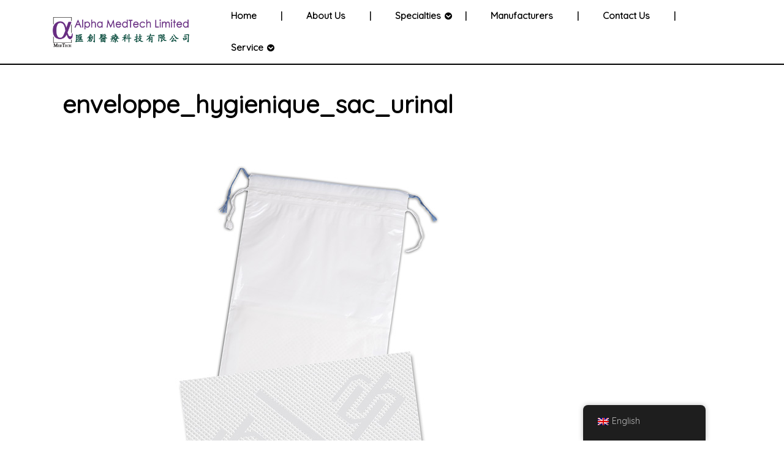

--- FILE ---
content_type: text/html; charset=UTF-8
request_url: https://alphamedtech.hk/?attachment_id=3385
body_size: 16175
content:
<!DOCTYPE html>
<html lang="en-GB">
<head>
  <meta charset="UTF-8">
  <meta name="viewport" content="width=device-width">
  <meta name='robots' content='index, follow, max-image-preview:large, max-snippet:-1, max-video-preview:-1' />

	<!-- This site is optimized with the Yoast SEO plugin v20.0 - https://yoast.com/wordpress/plugins/seo/ -->
	<title>enveloppe_hygienique_sac_urinal - Alpha MedTech Limited</title>
	<link rel="canonical" href="https://alphamedtech.hk/" />
	<meta property="og:locale" content="en_GB" />
	<meta property="og:type" content="article" />
	<meta property="og:title" content="enveloppe_hygienique_sac_urinal - Alpha MedTech Limited" />
	<meta property="og:url" content="https://alphamedtech.hk/" />
	<meta property="og:site_name" content="Alpha MedTech Limited" />
	<meta property="og:image" content="https://alphamedtech.hk" />
	<meta property="og:image:width" content="800" />
	<meta property="og:image:height" content="800" />
	<meta property="og:image:type" content="image/jpeg" />
	<meta name="twitter:card" content="summary_large_image" />
	<script type="application/ld+json" class="yoast-schema-graph">{"@context":"https://schema.org","@graph":[{"@type":"WebPage","@id":"https://alphamedtech.hk/","url":"https://alphamedtech.hk/","name":"enveloppe_hygienique_sac_urinal - Alpha MedTech Limited","isPartOf":{"@id":"https://alphamedtech.hk/#website"},"primaryImageOfPage":{"@id":"https://alphamedtech.hk/#primaryimage"},"image":{"@id":"https://alphamedtech.hk/#primaryimage"},"thumbnailUrl":"https://alphamedtech.hk/wp-content/uploads/2019/11/enveloppe_hygienique_sac_urinal.jpg","datePublished":"2019-11-04T03:47:26+00:00","dateModified":"2019-11-04T03:47:26+00:00","breadcrumb":{"@id":"https://alphamedtech.hk/#breadcrumb"},"inLanguage":"en-GB","potentialAction":[{"@type":"ReadAction","target":["https://alphamedtech.hk/"]}]},{"@type":"ImageObject","inLanguage":"en-GB","@id":"https://alphamedtech.hk/#primaryimage","url":"https://alphamedtech.hk/wp-content/uploads/2019/11/enveloppe_hygienique_sac_urinal.jpg","contentUrl":"https://alphamedtech.hk/wp-content/uploads/2019/11/enveloppe_hygienique_sac_urinal.jpg","width":800,"height":800},{"@type":"BreadcrumbList","@id":"https://alphamedtech.hk/#breadcrumb","itemListElement":[{"@type":"ListItem","position":1,"name":"Home","item":"https://alphamedtech.hk/homepage/"},{"@type":"ListItem","position":2,"name":"Urinal System","item":"https://alphamedtech.hk/product/urinal-system/"},{"@type":"ListItem","position":3,"name":"enveloppe_hygienique_sac_urinal"}]},{"@type":"WebSite","@id":"https://alphamedtech.hk/#website","url":"https://alphamedtech.hk/","name":"Alpha MedTech Limited","description":"Medical device and consumable distributor","publisher":{"@id":"https://alphamedtech.hk/#organization"},"potentialAction":[{"@type":"SearchAction","target":{"@type":"EntryPoint","urlTemplate":"https://alphamedtech.hk/?s={search_term_string}"},"query-input":"required name=search_term_string"}],"inLanguage":"en-GB"},{"@type":"Organization","@id":"https://alphamedtech.hk/#organization","name":"Alpha MedTech Limited","url":"https://alphamedtech.hk/","logo":{"@type":"ImageObject","inLanguage":"en-GB","@id":"https://alphamedtech.hk/#/schema/logo/image/","url":"https://alphamedtech.hk/wp-content/uploads/2017/05/Alpha-Logo-Final-big.png","contentUrl":"https://alphamedtech.hk/wp-content/uploads/2017/05/Alpha-Logo-Final-big.png","width":5496,"height":1201,"caption":"Alpha MedTech Limited"},"image":{"@id":"https://alphamedtech.hk/#/schema/logo/image/"}}]}</script>
	<!-- / Yoast SEO plugin. -->


<link rel='dns-prefetch' href='//fonts.googleapis.com' />
<link rel='dns-prefetch' href='//s.w.org' />
<link rel="alternate" type="application/rss+xml" title="Alpha MedTech Limited &raquo; Feed" href="https://alphamedtech.hk/feed/" />
<link rel="alternate" type="application/rss+xml" title="Alpha MedTech Limited &raquo; Comments Feed" href="https://alphamedtech.hk/comments/feed/" />
<script type="text/javascript">
window._wpemojiSettings = {"baseUrl":"https:\/\/s.w.org\/images\/core\/emoji\/14.0.0\/72x72\/","ext":".png","svgUrl":"https:\/\/s.w.org\/images\/core\/emoji\/14.0.0\/svg\/","svgExt":".svg","source":{"concatemoji":"https:\/\/alphamedtech.hk\/wp-includes\/js\/wp-emoji-release.min.js?ver=6.0.11"}};
/*! This file is auto-generated */
!function(e,a,t){var n,r,o,i=a.createElement("canvas"),p=i.getContext&&i.getContext("2d");function s(e,t){var a=String.fromCharCode,e=(p.clearRect(0,0,i.width,i.height),p.fillText(a.apply(this,e),0,0),i.toDataURL());return p.clearRect(0,0,i.width,i.height),p.fillText(a.apply(this,t),0,0),e===i.toDataURL()}function c(e){var t=a.createElement("script");t.src=e,t.defer=t.type="text/javascript",a.getElementsByTagName("head")[0].appendChild(t)}for(o=Array("flag","emoji"),t.supports={everything:!0,everythingExceptFlag:!0},r=0;r<o.length;r++)t.supports[o[r]]=function(e){if(!p||!p.fillText)return!1;switch(p.textBaseline="top",p.font="600 32px Arial",e){case"flag":return s([127987,65039,8205,9895,65039],[127987,65039,8203,9895,65039])?!1:!s([55356,56826,55356,56819],[55356,56826,8203,55356,56819])&&!s([55356,57332,56128,56423,56128,56418,56128,56421,56128,56430,56128,56423,56128,56447],[55356,57332,8203,56128,56423,8203,56128,56418,8203,56128,56421,8203,56128,56430,8203,56128,56423,8203,56128,56447]);case"emoji":return!s([129777,127995,8205,129778,127999],[129777,127995,8203,129778,127999])}return!1}(o[r]),t.supports.everything=t.supports.everything&&t.supports[o[r]],"flag"!==o[r]&&(t.supports.everythingExceptFlag=t.supports.everythingExceptFlag&&t.supports[o[r]]);t.supports.everythingExceptFlag=t.supports.everythingExceptFlag&&!t.supports.flag,t.DOMReady=!1,t.readyCallback=function(){t.DOMReady=!0},t.supports.everything||(n=function(){t.readyCallback()},a.addEventListener?(a.addEventListener("DOMContentLoaded",n,!1),e.addEventListener("load",n,!1)):(e.attachEvent("onload",n),a.attachEvent("onreadystatechange",function(){"complete"===a.readyState&&t.readyCallback()})),(e=t.source||{}).concatemoji?c(e.concatemoji):e.wpemoji&&e.twemoji&&(c(e.twemoji),c(e.wpemoji)))}(window,document,window._wpemojiSettings);
</script>
<style type="text/css">
img.wp-smiley,
img.emoji {
	display: inline !important;
	border: none !important;
	box-shadow: none !important;
	height: 1em !important;
	width: 1em !important;
	margin: 0 0.07em !important;
	vertical-align: -0.1em !important;
	background: none !important;
	padding: 0 !important;
}
</style>
	<link rel='stylesheet' id='wp-block-library-css'  href='https://alphamedtech.hk/wp-includes/css/dist/block-library/style.min.css?ver=6.0.11' type='text/css' media='all' />
<style id='wp-block-library-theme-inline-css' type='text/css'>
.wp-block-audio figcaption{color:#555;font-size:13px;text-align:center}.is-dark-theme .wp-block-audio figcaption{color:hsla(0,0%,100%,.65)}.wp-block-code{border:1px solid #ccc;border-radius:4px;font-family:Menlo,Consolas,monaco,monospace;padding:.8em 1em}.wp-block-embed figcaption{color:#555;font-size:13px;text-align:center}.is-dark-theme .wp-block-embed figcaption{color:hsla(0,0%,100%,.65)}.blocks-gallery-caption{color:#555;font-size:13px;text-align:center}.is-dark-theme .blocks-gallery-caption{color:hsla(0,0%,100%,.65)}.wp-block-image figcaption{color:#555;font-size:13px;text-align:center}.is-dark-theme .wp-block-image figcaption{color:hsla(0,0%,100%,.65)}.wp-block-pullquote{border-top:4px solid;border-bottom:4px solid;margin-bottom:1.75em;color:currentColor}.wp-block-pullquote__citation,.wp-block-pullquote cite,.wp-block-pullquote footer{color:currentColor;text-transform:uppercase;font-size:.8125em;font-style:normal}.wp-block-quote{border-left:.25em solid;margin:0 0 1.75em;padding-left:1em}.wp-block-quote cite,.wp-block-quote footer{color:currentColor;font-size:.8125em;position:relative;font-style:normal}.wp-block-quote.has-text-align-right{border-left:none;border-right:.25em solid;padding-left:0;padding-right:1em}.wp-block-quote.has-text-align-center{border:none;padding-left:0}.wp-block-quote.is-large,.wp-block-quote.is-style-large,.wp-block-quote.is-style-plain{border:none}.wp-block-search .wp-block-search__label{font-weight:700}:where(.wp-block-group.has-background){padding:1.25em 2.375em}.wp-block-separator.has-css-opacity{opacity:.4}.wp-block-separator{border:none;border-bottom:2px solid;margin-left:auto;margin-right:auto}.wp-block-separator.has-alpha-channel-opacity{opacity:1}.wp-block-separator:not(.is-style-wide):not(.is-style-dots){width:100px}.wp-block-separator.has-background:not(.is-style-dots){border-bottom:none;height:1px}.wp-block-separator.has-background:not(.is-style-wide):not(.is-style-dots){height:2px}.wp-block-table thead{border-bottom:3px solid}.wp-block-table tfoot{border-top:3px solid}.wp-block-table td,.wp-block-table th{padding:.5em;border:1px solid;word-break:normal}.wp-block-table figcaption{color:#555;font-size:13px;text-align:center}.is-dark-theme .wp-block-table figcaption{color:hsla(0,0%,100%,.65)}.wp-block-video figcaption{color:#555;font-size:13px;text-align:center}.is-dark-theme .wp-block-video figcaption{color:hsla(0,0%,100%,.65)}.wp-block-template-part.has-background{padding:1.25em 2.375em;margin-top:0;margin-bottom:0}
</style>
<link rel='stylesheet' id='wc-blocks-vendors-style-css'  href='https://alphamedtech.hk/wp-content/plugins/woocommerce/packages/woocommerce-blocks/build/wc-blocks-vendors-style.css?ver=9.1.5' type='text/css' media='all' />
<link rel='stylesheet' id='wc-blocks-style-css'  href='https://alphamedtech.hk/wp-content/plugins/woocommerce/packages/woocommerce-blocks/build/wc-blocks-style.css?ver=9.1.5' type='text/css' media='all' />
<style id='global-styles-inline-css' type='text/css'>
body{--wp--preset--color--black: #000000;--wp--preset--color--cyan-bluish-gray: #abb8c3;--wp--preset--color--white: #ffffff;--wp--preset--color--pale-pink: #f78da7;--wp--preset--color--vivid-red: #cf2e2e;--wp--preset--color--luminous-vivid-orange: #ff6900;--wp--preset--color--luminous-vivid-amber: #fcb900;--wp--preset--color--light-green-cyan: #7bdcb5;--wp--preset--color--vivid-green-cyan: #00d084;--wp--preset--color--pale-cyan-blue: #8ed1fc;--wp--preset--color--vivid-cyan-blue: #0693e3;--wp--preset--color--vivid-purple: #9b51e0;--wp--preset--gradient--vivid-cyan-blue-to-vivid-purple: linear-gradient(135deg,rgba(6,147,227,1) 0%,rgb(155,81,224) 100%);--wp--preset--gradient--light-green-cyan-to-vivid-green-cyan: linear-gradient(135deg,rgb(122,220,180) 0%,rgb(0,208,130) 100%);--wp--preset--gradient--luminous-vivid-amber-to-luminous-vivid-orange: linear-gradient(135deg,rgba(252,185,0,1) 0%,rgba(255,105,0,1) 100%);--wp--preset--gradient--luminous-vivid-orange-to-vivid-red: linear-gradient(135deg,rgba(255,105,0,1) 0%,rgb(207,46,46) 100%);--wp--preset--gradient--very-light-gray-to-cyan-bluish-gray: linear-gradient(135deg,rgb(238,238,238) 0%,rgb(169,184,195) 100%);--wp--preset--gradient--cool-to-warm-spectrum: linear-gradient(135deg,rgb(74,234,220) 0%,rgb(151,120,209) 20%,rgb(207,42,186) 40%,rgb(238,44,130) 60%,rgb(251,105,98) 80%,rgb(254,248,76) 100%);--wp--preset--gradient--blush-light-purple: linear-gradient(135deg,rgb(255,206,236) 0%,rgb(152,150,240) 100%);--wp--preset--gradient--blush-bordeaux: linear-gradient(135deg,rgb(254,205,165) 0%,rgb(254,45,45) 50%,rgb(107,0,62) 100%);--wp--preset--gradient--luminous-dusk: linear-gradient(135deg,rgb(255,203,112) 0%,rgb(199,81,192) 50%,rgb(65,88,208) 100%);--wp--preset--gradient--pale-ocean: linear-gradient(135deg,rgb(255,245,203) 0%,rgb(182,227,212) 50%,rgb(51,167,181) 100%);--wp--preset--gradient--electric-grass: linear-gradient(135deg,rgb(202,248,128) 0%,rgb(113,206,126) 100%);--wp--preset--gradient--midnight: linear-gradient(135deg,rgb(2,3,129) 0%,rgb(40,116,252) 100%);--wp--preset--duotone--dark-grayscale: url('#wp-duotone-dark-grayscale');--wp--preset--duotone--grayscale: url('#wp-duotone-grayscale');--wp--preset--duotone--purple-yellow: url('#wp-duotone-purple-yellow');--wp--preset--duotone--blue-red: url('#wp-duotone-blue-red');--wp--preset--duotone--midnight: url('#wp-duotone-midnight');--wp--preset--duotone--magenta-yellow: url('#wp-duotone-magenta-yellow');--wp--preset--duotone--purple-green: url('#wp-duotone-purple-green');--wp--preset--duotone--blue-orange: url('#wp-duotone-blue-orange');--wp--preset--font-size--small: 13px;--wp--preset--font-size--medium: 20px;--wp--preset--font-size--large: 36px;--wp--preset--font-size--x-large: 42px;}.has-black-color{color: var(--wp--preset--color--black) !important;}.has-cyan-bluish-gray-color{color: var(--wp--preset--color--cyan-bluish-gray) !important;}.has-white-color{color: var(--wp--preset--color--white) !important;}.has-pale-pink-color{color: var(--wp--preset--color--pale-pink) !important;}.has-vivid-red-color{color: var(--wp--preset--color--vivid-red) !important;}.has-luminous-vivid-orange-color{color: var(--wp--preset--color--luminous-vivid-orange) !important;}.has-luminous-vivid-amber-color{color: var(--wp--preset--color--luminous-vivid-amber) !important;}.has-light-green-cyan-color{color: var(--wp--preset--color--light-green-cyan) !important;}.has-vivid-green-cyan-color{color: var(--wp--preset--color--vivid-green-cyan) !important;}.has-pale-cyan-blue-color{color: var(--wp--preset--color--pale-cyan-blue) !important;}.has-vivid-cyan-blue-color{color: var(--wp--preset--color--vivid-cyan-blue) !important;}.has-vivid-purple-color{color: var(--wp--preset--color--vivid-purple) !important;}.has-black-background-color{background-color: var(--wp--preset--color--black) !important;}.has-cyan-bluish-gray-background-color{background-color: var(--wp--preset--color--cyan-bluish-gray) !important;}.has-white-background-color{background-color: var(--wp--preset--color--white) !important;}.has-pale-pink-background-color{background-color: var(--wp--preset--color--pale-pink) !important;}.has-vivid-red-background-color{background-color: var(--wp--preset--color--vivid-red) !important;}.has-luminous-vivid-orange-background-color{background-color: var(--wp--preset--color--luminous-vivid-orange) !important;}.has-luminous-vivid-amber-background-color{background-color: var(--wp--preset--color--luminous-vivid-amber) !important;}.has-light-green-cyan-background-color{background-color: var(--wp--preset--color--light-green-cyan) !important;}.has-vivid-green-cyan-background-color{background-color: var(--wp--preset--color--vivid-green-cyan) !important;}.has-pale-cyan-blue-background-color{background-color: var(--wp--preset--color--pale-cyan-blue) !important;}.has-vivid-cyan-blue-background-color{background-color: var(--wp--preset--color--vivid-cyan-blue) !important;}.has-vivid-purple-background-color{background-color: var(--wp--preset--color--vivid-purple) !important;}.has-black-border-color{border-color: var(--wp--preset--color--black) !important;}.has-cyan-bluish-gray-border-color{border-color: var(--wp--preset--color--cyan-bluish-gray) !important;}.has-white-border-color{border-color: var(--wp--preset--color--white) !important;}.has-pale-pink-border-color{border-color: var(--wp--preset--color--pale-pink) !important;}.has-vivid-red-border-color{border-color: var(--wp--preset--color--vivid-red) !important;}.has-luminous-vivid-orange-border-color{border-color: var(--wp--preset--color--luminous-vivid-orange) !important;}.has-luminous-vivid-amber-border-color{border-color: var(--wp--preset--color--luminous-vivid-amber) !important;}.has-light-green-cyan-border-color{border-color: var(--wp--preset--color--light-green-cyan) !important;}.has-vivid-green-cyan-border-color{border-color: var(--wp--preset--color--vivid-green-cyan) !important;}.has-pale-cyan-blue-border-color{border-color: var(--wp--preset--color--pale-cyan-blue) !important;}.has-vivid-cyan-blue-border-color{border-color: var(--wp--preset--color--vivid-cyan-blue) !important;}.has-vivid-purple-border-color{border-color: var(--wp--preset--color--vivid-purple) !important;}.has-vivid-cyan-blue-to-vivid-purple-gradient-background{background: var(--wp--preset--gradient--vivid-cyan-blue-to-vivid-purple) !important;}.has-light-green-cyan-to-vivid-green-cyan-gradient-background{background: var(--wp--preset--gradient--light-green-cyan-to-vivid-green-cyan) !important;}.has-luminous-vivid-amber-to-luminous-vivid-orange-gradient-background{background: var(--wp--preset--gradient--luminous-vivid-amber-to-luminous-vivid-orange) !important;}.has-luminous-vivid-orange-to-vivid-red-gradient-background{background: var(--wp--preset--gradient--luminous-vivid-orange-to-vivid-red) !important;}.has-very-light-gray-to-cyan-bluish-gray-gradient-background{background: var(--wp--preset--gradient--very-light-gray-to-cyan-bluish-gray) !important;}.has-cool-to-warm-spectrum-gradient-background{background: var(--wp--preset--gradient--cool-to-warm-spectrum) !important;}.has-blush-light-purple-gradient-background{background: var(--wp--preset--gradient--blush-light-purple) !important;}.has-blush-bordeaux-gradient-background{background: var(--wp--preset--gradient--blush-bordeaux) !important;}.has-luminous-dusk-gradient-background{background: var(--wp--preset--gradient--luminous-dusk) !important;}.has-pale-ocean-gradient-background{background: var(--wp--preset--gradient--pale-ocean) !important;}.has-electric-grass-gradient-background{background: var(--wp--preset--gradient--electric-grass) !important;}.has-midnight-gradient-background{background: var(--wp--preset--gradient--midnight) !important;}.has-small-font-size{font-size: var(--wp--preset--font-size--small) !important;}.has-medium-font-size{font-size: var(--wp--preset--font-size--medium) !important;}.has-large-font-size{font-size: var(--wp--preset--font-size--large) !important;}.has-x-large-font-size{font-size: var(--wp--preset--font-size--x-large) !important;}
</style>
<link rel='stylesheet' id='contact-form-7-css'  href='https://alphamedtech.hk/wp-content/plugins/contact-form-7/includes/css/styles.css?ver=5.7.3' type='text/css' media='all' />
<link rel='stylesheet' id='gdlr-core-google-font-css'  href='https://fonts.googleapis.com/css?family=Raleway%3A100%2C200%2C300%2Cregular%2C500%2C600%2C700%2C800%2C900%7CSource+Sans+Pro%3A200%2C200italic%2C300%2C300italic%2Cregular%2Citalic%2C600%2C600italic%2C700%2C700italic%2C900%2C900italic%7CDroid+Serif%3Aregular%2Citalic%2C700%2C700italic&#038;subset=latin%2Clatin-ext%2Cvietnamese&#038;ver=6.0.11' type='text/css' media='all' />
<link rel='stylesheet' id='gdlr-core-plugin-css'  href='https://alphamedtech.hk/wp-content/plugins/goodlayers-core/plugins/combine/style.css?ver=6.0.11' type='text/css' media='all' />
<link rel='stylesheet' id='gdlr-core-page-builder-css'  href='https://alphamedtech.hk/wp-content/plugins/goodlayers-core/include/css/page-builder.css?ver=6.0.11' type='text/css' media='all' />
<link rel='stylesheet' id='woocommerce-layout-css'  href='https://alphamedtech.hk/wp-content/plugins/woocommerce/assets/css/woocommerce-layout.css?ver=7.3.0' type='text/css' media='all' />
<link rel='stylesheet' id='woocommerce-smallscreen-css'  href='https://alphamedtech.hk/wp-content/plugins/woocommerce/assets/css/woocommerce-smallscreen.css?ver=7.3.0' type='text/css' media='only screen and (max-width: 768px)' />
<link rel='stylesheet' id='woocommerce-general-css'  href='https://alphamedtech.hk/wp-content/plugins/woocommerce/assets/css/woocommerce.css?ver=7.3.0' type='text/css' media='all' />
<style id='woocommerce-inline-inline-css' type='text/css'>
.woocommerce form .form-row .required { visibility: visible; }
</style>
<link rel='stylesheet' id='trp-floater-language-switcher-style-css'  href='https://alphamedtech.hk/wp-content/plugins/translatepress-multilingual/assets/css/trp-floater-language-switcher.css?ver=2.5.6' type='text/css' media='all' />
<link rel='stylesheet' id='trp-language-switcher-style-css'  href='https://alphamedtech.hk/wp-content/plugins/translatepress-multilingual/assets/css/trp-language-switcher.css?ver=2.5.6' type='text/css' media='all' />
<link rel='stylesheet' id='tc-e-commerce-shop-font-css'  href='//fonts.googleapis.com/css?family=ABeeZee%3Aital%400%3B1%7CAbril+Fatfac%7CAcme%7CAllura%7CAmatic+SC%3Awght%40400%3B700%7CAnton%7CArchitects+Daughter%7CArchivo%3Aital%2Cwght%400%2C100%3B0%2C200%3B0%2C300%3B0%2C400%3B0%2C500%3B0%2C600%3B0%2C700%3B0%2C800%3B0%2C900%3B1%2C100%3B1%2C200%3B1%2C300%3B1%2C400%3B1%2C500%3B1%2C600%3B1%2C700%3B1%2C800%3B1%2C900%7CArimo%3Aital%2Cwght%400%2C400%3B0%2C500%3B0%2C600%3B0%2C700%3B1%2C400%3B1%2C500%3B1%2C600%3B1%2C700%7CArsenal%3Aital%2Cwght%400%2C400%3B0%2C700%3B1%2C400%3B1%2C700%7CArvo%3Aital%2Cwght%400%2C400%3B0%2C700%3B1%2C400%3B1%2C700%7CAlegreya%3Aital%2Cwght%400%2C400%3B0%2C500%3B0%2C600%3B0%2C700%3B0%2C800%3B0%2C900%3B1%2C400%3B1%2C500%3B1%2C600%3B1%2C700%3B1%2C800%3B1%2C900%7CAsap%3Aital%2Cwght%400%2C100%3B0%2C200%3B0%2C300%3B0%2C400%3B0%2C500%3B0%2C600%3B0%2C700%3B0%2C800%3B0%2C900%3B1%2C100%3B1%2C200%3B1%2C300%3B1%2C400%3B1%2C500%3B1%2C600%3B1%2C700%3B1%2C800%3B1%2C900%7CAssistant%3Awght%40200%3B300%3B400%3B500%3B600%3B700%3B800%7CAlfa+Slab+One%7CAveria+Serif+Libre%3Aital%2Cwght%400%2C300%3B0%2C400%3B0%2C700%3B1%2C300%3B1%2C400%3B1%2C700%7CBangers%7CBoogaloo%7CBad+Script%7CBarlow%3Aital%2Cwght%400%2C100%3B0%2C200%3B0%2C300%3B0%2C400%3B0%2C500%3B0%2C600%3B0%2C700%3B0%2C800%3B0%2C900%3B1%2C100%3B1%2C200%3B1%2C300%3B1%2C400%3B1%2C500%3B1%2C600%3B1%2C700%3B1%2C800%3B1%2C900%7CBarlow+Condensed%3Aital%2Cwght%400%2C100%3B0%2C200%3B0%2C300%3B0%2C400%3B0%2C500%3B0%2C600%3B0%2C700%3B0%2C800%3B0%2C900%3B1%2C100%3B1%2C200%3B1%2C300%3B1%2C400%3B1%2C500%3B1%2C600%3B1%2C700%3B1%2C800%3B1%2C900%7CBerkshire+Swash%7CBitter%3Aital%2Cwght%400%2C100%3B0%2C200%3B0%2C300%3B0%2C400%3B0%2C500%3B0%2C600%3B0%2C700%3B0%2C800%3B0%2C900%3B1%2C100%3B1%2C200%3B1%2C300%3B1%2C400%3B1%2C500%3B1%2C600%3B1%2C700%3B1%2C800%3B1%2C900%7CBree+Serif%7CBenchNine%3Awght%40300%3B400%3B700%7CCabin%3Aital%2Cwght%400%2C400%3B0%2C500%3B0%2C600%3B0%2C700%3B1%2C400%3B1%2C500%3B1%2C600%3B1%2C700%7CCardo%3Aital%2Cwght%400%2C400%3B0%2C700%3B1%2C400%7CCourgette%7CCaveat%3Awght%40400%3B500%3B600%3B700%7CCaveat+Brush%7CCherry+Swash%3Awght%40400%3B700%7CCormorant+Garamond%3Aital%2Cwght%400%2C300%3B0%2C400%3B0%2C500%3B0%2C600%3B0%2C700%3B1%2C300%3B1%2C400%3B1%2C500%3B1%2C600%3B1%2C700%7CCrimson+Text%3Aital%2Cwght%400%2C400%3B0%2C600%3B0%2C700%3B1%2C400%3B1%2C600%3B1%2C700%7CCuprum%3Aital%2Cwght%400%2C400%3B0%2C500%3B0%2C600%3B0%2C700%3B1%2C400%3B1%2C500%3B1%2C600%3B1%2C700%7CCookie%7CComing+Soon%7CCharm%3Awght%40400%3B700%7CChewy%7CDays+One%7CDM+Serif+Display%3Aital%400%3B1%7CDosis%3Awght%40200%3B300%3B400%3B500%3B600%3B700%3B800%7CEB+Garamond%3Aital%2Cwght%400%2C400%3B0%2C500%3B0%2C600%3B0%2C700%3B0%2C800%3B1%2C400%3B1%2C500%3B1%2C600%3B1%2C700%3B1%2C800%7CEconomica%3Aital%2Cwght%400%2C400%3B0%2C700%3B1%2C400%3B1%2C700%7CEpilogue%3Aital%2Cwght%400%2C100%3B0%2C200%3B0%2C300%3B0%2C400%3B0%2C500%3B0%2C600%3B0%2C700%3B0%2C800%3B0%2C900%3B1%2C100%3B1%2C200%3B1%2C300%3B1%2C400%3B1%2C500%3B1%2C600%3B1%2C700%3B1%2C800%3B1%2C900%7CExo+2%3Aital%2Cwght%400%2C100%3B0%2C200%3B0%2C300%3B0%2C400%3B0%2C500%3B0%2C600%3B0%2C700%3B0%2C800%3B0%2C900%3B1%2C100%3B1%2C200%3B1%2C300%3B1%2C400%3B1%2C500%3B1%2C600%3B1%2C700%3B1%2C800%3B1%2C900%7CFamiljen+Grotesk%3Aital%2Cwght%400%2C400%3B0%2C500%3B0%2C600%3B0%2C700%3B1%2C400%3B1%2C500%3B1%2C600%3B1%2C700%7CFira+Sans%3Aital%2Cwght%400%2C100%3B0%2C200%3B0%2C300%3B0%2C400%3B0%2C500%3B0%2C600%3B0%2C700%3B0%2C800%3B0%2C900%3B1%2C100%3B1%2C200%3B1%2C300%3B1%2C400%3B1%2C500%3B1%2C600%3B1%2C700%3B1%2C800%3B1%2C900%7CFredoka+One%7CFjalla+One%7CFrancois+One%7CFrank+Ruhl+Libre%3Awght%40300%3B400%3B500%3B700%3B900%7CGabriela%7CGloria+Hallelujah%7CGreat+Vibes%7CHandlee%7CHammersmith+One%7CHeebo%3Awght%40100%3B200%3B300%3B400%3B500%3B600%3B700%3B800%3B900%7CHind%3Awght%40300%3B400%3B500%3B600%3B700%7CInconsolata%3Awght%40200%3B300%3B400%3B500%3B600%3B700%3B800%3B900%7CIndie+Flower%7CIM+Fell+English+SC%7CJulius+Sans+One%7CJomhuria%7CJosefin+Slab%3Aital%2Cwght%400%2C100%3B0%2C200%3B0%2C300%3B0%2C400%3B0%2C500%3B0%2C600%3B0%2C700%3B1%2C100%3B1%2C200%3B1%2C300%3B1%2C400%3B1%2C500%3B1%2C600%3B1%2C700%7CJosefin+Sans%3Aital%2Cwght%400%2C100%3B0%2C200%3B0%2C300%3B0%2C400%3B0%2C500%3B0%2C600%3B0%2C700%3B1%2C100%3B1%2C200%3B1%2C300%3B1%2C400%3B1%2C500%3B1%2C600%3B1%2C700%7CJost%3Aital%2Cwght%400%2C100%3B0%2C200%3B0%2C300%3B0%2C400%3B0%2C500%3B0%2C600%3B0%2C700%3B0%2C800%3B0%2C900%3B1%2C100%3B1%2C200%3B1%2C300%3B1%2C400%3B1%2C500%3B1%2C600%3B1%2C700%3B1%2C800%3B1%2C900%7CKaisei+HarunoUmi%3Awght%40400%3B500%3B700%7CKanit%3Aital%2Cwght%400%2C100%3B0%2C200%3B0%2C300%3B0%2C400%3B0%2C500%3B0%2C600%3B0%2C700%3B0%2C800%3B0%2C900%3B1%2C100%3B1%2C200%3B1%2C300%3B1%2C400%3B1%2C500%3B1%2C600%3B1%2C700%3B1%2C800%3B1%2C900%7CKaushan+Script%7CKrub%3Aital%2Cwght%400%2C200%3B0%2C300%3B0%2C400%3B0%2C500%3B0%2C600%3B0%2C700%3B1%2C200%3B1%2C300%3B1%2C400%3B1%2C500%3B1%2C600%3B1%2C700%7CLato%3Aital%2Cwght%400%2C100%3B0%2C300%3B0%2C400%3B0%2C700%3B0%2C900%3B1%2C100%3B1%2C300%3B1%2C400%3B1%2C700%3B1%2C900%7CLora%3Aital%2Cwght%400%2C400%3B0%2C500%3B0%2C600%3B0%2C700%3B1%2C400%3B1%2C500%3B1%2C600%3B1%2C700%7CLibre+Baskerville%3Aital%2Cwght%400%2C400%3B0%2C700%3B1%2C400%7CLobster%7CLobster+Two%3Aital%2Cwght%400%2C400%3B0%2C700%3B1%2C400%3B1%2C700%7CMerriweather%3Aital%2Cwght%400%2C300%3B0%2C400%3B0%2C700%3B0%2C900%3B1%2C300%3B1%2C400%3B1%2C700%3B1%2C900%7CMonda%3Awght%40400%3B700%7CMontserrat%3Aital%2Cwght%400%2C100%3B0%2C200%3B0%2C300%3B0%2C400%3B0%2C500%3B0%2C600%3B0%2C700%3B0%2C800%3B0%2C900%3B1%2C100%3B1%2C200%3B1%2C300%3B1%2C400%3B1%2C500%3B1%2C600%3B1%2C700%3B1%2C800%3B1%2C900%7CMulish%3Aital%2Cwght%400%2C200%3B0%2C300%3B0%2C400%3B0%2C500%3B0%2C600%3B0%2C700%3B0%2C800%3B0%2C900%3B1%2C200%3B1%2C300%3B1%2C400%3B1%2C500%3B1%2C600%3B1%2C700%3B1%2C800%3B1%2C900%7CMarck+Script%7CMarcellus%7CMerienda+One%7CMonda%3Awght%40400%3B700%7CNoto+Serif%3Aital%2Cwght%400%2C400%3B0%2C700%3B1%2C400%3B1%2C700%7CNunito+Sans%3Aital%2Cwght%400%2C200%3B0%2C300%3B0%2C400%3B0%2C600%3B0%2C700%3B0%2C800%3B0%2C900%3B1%2C200%3B1%2C300%3B1%2C400%3B1%2C600%3B1%2C700%3B1%2C800%3B1%2C900%7COpen+Sans%3Aital%2Cwght%400%2C300%3B0%2C400%3B0%2C500%3B0%2C600%3B0%2C700%3B0%2C800%3B1%2C300%3B1%2C400%3B1%2C500%3B1%2C600%3B1%2C700%3B1%2C800%7COverpass%3Aital%2Cwght%400%2C100%3B0%2C200%3B0%2C300%3B0%2C400%3B0%2C500%3B0%2C600%3B0%2C700%3B0%2C800%3B0%2C900%3B1%2C100%3B1%2C200%3B1%2C300%3B1%2C400%3B1%2C500%3B1%2C600%3B1%2C700%3B1%2C800%3B1%2C900%7COverpass+Mono%3Awght%40300%3B400%3B500%3B600%3B700%7COxygen%3Awght%40300%3B400%3B700%7COswald%3Awght%40200%3B300%3B400%3B500%3B600%3B700%7COrbitron%3Awght%40400%3B500%3B600%3B700%3B800%3B900%7CPatua+One%7CPacifico%7CPadauk%3Awght%40400%3B700%7CPlayball%7CPlayfair+Display%3Aital%2Cwght%400%2C400%3B0%2C500%3B0%2C600%3B0%2C700%3B0%2C800%3B0%2C900%3B1%2C400%3B1%2C500%3B1%2C600%3B1%2C700%3B1%2C800%3B1%2C900%7CPrompt%3Aital%2Cwght%400%2C100%3B0%2C200%3B0%2C300%3B0%2C400%3B0%2C500%3B0%2C600%3B0%2C700%3B0%2C800%3B0%2C900%3B1%2C100%3B1%2C200%3B1%2C300%3B1%2C400%3B1%2C500%3B1%2C600%3B1%2C700%3B1%2C800%3B1%2C900%7CPT+Sans%3Aital%2Cwght%400%2C400%3B0%2C700%3B1%2C400%3B1%2C700%7CPT+Serif%3Aital%2Cwght%400%2C400%3B0%2C700%3B1%2C400%3B1%2C700%7CPhilosopher%3Aital%2Cwght%400%2C400%3B0%2C700%3B1%2C400%3B1%2C700%7CPermanent+Marker%7CPoiret+One%7CPoppins%3Aital%2Cwght%400%2C100%3B0%2C200%3B0%2C300%3B0%2C400%3B0%2C500%3B0%2C600%3B0%2C700%3B0%2C800%3B0%2C900%3B1%2C100%3B1%2C200%3B1%2C300%3B1%2C400%3B1%2C500%3B1%2C600%3B1%2C700%3B1%2C800%3B1%2C900%7CPrata%7CQuicksand%3Awght%40300%3B400%3B500%3B600%3B700%7CQuattrocento+Sans%3Aital%2Cwght%400%2C400%3B0%2C700%3B1%2C400%3B1%2C700%7CRaleway%3Aital%2Cwght%400%2C100%3B0%2C200%3B0%2C300%3B0%2C400%3B0%2C500%3B0%2C600%3B0%2C700%3B0%2C800%3B0%2C900%3B1%2C100%3B1%2C200%3B1%2C300%3B1%2C400%3B1%2C500%3B1%2C600%3B1%2C700%3B1%2C800%3B1%2C900%7CRubik%3Aital%2Cwght%400%2C300%3B0%2C400%3B0%2C500%3B0%2C600%3B0%2C700%3B0%2C800%3B0%2C900%3B1%2C300%3B1%2C400%3B1%2C500%3B1%2C600%3B1%2C700%3B1%2C800%3B1%2C900%7CRoboto+Condensed%3Aital%2Cwght%400%2C300%3B0%2C400%3B0%2C700%3B1%2C300%3B1%2C400%3B1%2C700%7CRokkitt%3Awght%40100%3B200%3B300%3B400%3B500%3B600%3B700%3B800%3B900%7CRopa+Sans%3Aital%400%3B1%7CRusso+One%7CRighteous%7CSaira%3Aital%2Cwght%400%2C100%3B0%2C200%3B0%2C300%3B0%2C400%3B0%2C500%3B0%2C600%3B0%2C700%3B0%2C800%3B0%2C900%3B1%2C100%3B1%2C200%3B1%2C300%3B1%2C400%3B1%2C500%3B1%2C600%3B1%2C700%3B1%2C800%3B1%2C900%7CSatisfy%7CSen%3Awght%40400%3B700%3B800%7CSlabo+13px%7CSlabo+27px%7CSource+Sans+Pro%3Aital%2Cwght%400%2C200%3B0%2C300%3B0%2C400%3B0%2C600%3B0%2C700%3B0%2C900%3B1%2C200%3B1%2C300%3B1%2C400%3B1%2C600%3B1%2C700%3B1%2C900%7CShadows+Into+Light+Two%7CShadows+Into+Light%7CSacramento%7CSail%7CShrikhand%7CLeague+Spartan%3Awght%40100%3B200%3B300%3B400%3B500%3B600%3B700%3B800%3B900%7CStaatliches%7CStylish%7CTangerine%3Awght%40400%3B700%7CTitillium+Web%3Aital%2Cwght%400%2C200%3B0%2C300%3B0%2C400%3B0%2C600%3B0%2C700%3B0%2C900%3B1%2C200%3B1%2C300%3B1%2C400%3B1%2C600%3B1%2C700%7CTrirong%3Aital%2Cwght%400%2C100%3B0%2C200%3B0%2C300%3B0%2C400%3B0%2C500%3B0%2C600%3B0%2C700%3B0%2C800%3B0%2C900%3B1%2C100%3B1%2C200%3B1%2C300%3B1%2C400%3B1%2C500%3B1%2C600%3B1%2C700%3B1%2C800%3B1%2C900%7CUbuntu%3Aital%2Cwght%400%2C300%3B0%2C400%3B0%2C500%3B0%2C700%3B1%2C300%3B1%2C400%3B1%2C500%3B1%2C700%7CUnica+One%7CVT323%7CVarela+Round%7CVampiro+One%7CVollkorn%3Aital%2Cwght%400%2C400%3B0%2C500%3B0%2C600%3B0%2C700%3B0%2C800%3B0%2C900%3B1%2C400%3B1%2C500%3B1%2C600%3B1%2C700%3B1%2C800%3B1%2C900%7CVolkhov%3Aital%2Cwght%400%2C400%3B0%2C700%3B1%2C400%3B1%2C700%7CWork+Sans%3Aital%2Cwght%400%2C100%3B0%2C200%3B0%2C300%3B0%2C400%3B0%2C500%3B0%2C600%3B0%2C700%3B0%2C800%3B0%2C900%3B1%2C100%3B1%2C200%3B1%2C300%3B1%2C400%3B1%2C500%3B1%2C600%3B1%2C700%3B1%2C800%3B1%2C900%7CYanone+Kaffeesatz%3Awght%40200%3B300%3B400%3B500%3B600%3B700%7CYeseva+One%7CZCOOL+XiaoWei&#038;ver=6.0.11' type='text/css' media='all' />
<link rel='stylesheet' id='tc-e-commerce-shop-block-patterns-style-frontend-css'  href='https://alphamedtech.hk/wp-content/themes/tc-e-commerce-shop/css/block-frontend.css?ver=6.0.11' type='text/css' media='all' />
<link rel='stylesheet' id='bootstrap-css-css'  href='https://alphamedtech.hk/wp-content/themes/tc-e-commerce-shop/css/bootstrap.css?ver=6.0.11' type='text/css' media='all' />
<link rel='stylesheet' id='tc-e-commerce-shop-basic-style-css'  href='https://alphamedtech.hk/wp-content/themes/tc-e-commerce-shop/style.css?ver=6.0.11' type='text/css' media='all' />
<style id='tc-e-commerce-shop-basic-style-inline-css' type='text/css'>

		     body{
		    color:!important;
		    font-family: Quicksand!important;
		    font-size: px !important;
		    }
			p,span{
			    color:!important;
			    font-family: Quicksand;
			    font-size: ;
			}
			a{
			    color:!important;
			    font-family: ;
			}
			li{
			    color:!important;
			    font-family: ;
			}
			h1{
			    color:!important;
			    font-family: !important;
			    font-size: !important;
			}
			h2{
			    color:!important;
			    font-family: !important;
			    font-size: !important;
			}
			h3{
			    color:!important;
			    font-family: !important;
			    font-size: !important;
			}
			h4{
			    color:!important;
			    font-family: !important;
			    font-size: !important;
			}
			h5{
			    color:!important;
			    font-family: !important;
			    font-size: !important;
			}
			h6{
			    color:!important;
			    font-family: !important;
			    font-size: !important;
			}
			input[type="submit"], .hvr-sweep-to-right:before, .cat-title a.r_button, .woocommerce #respond input#submit.alt,.button.alt, .woocommerce button.button.alt, .woocommerce input.button.alt,nav.woocommerce-MyAccount-navigation ul li, .footertown input[type="submit"], #comments input[type="submit"].submit, #slider .carousel-control-prev-icon, #slider .carousel-control-next-icon, .more-btn a, .woocommerce span.onsale, .woocommerce #respond input#submit, .woocommerce a.button, .woocommerce button.button, .woocommerce input.button,.woocommerce #respond input#submit.alt, .woocommerce a.button.alt, .woocommerce button.button.alt, .woocommerce input.button.alt, nav.woocommerce-MyAccount-navigation ul li, .pagination a:hover,.page-links a:hover, .pagination .current,.page-links .current, #sidebar ul li::before,#header .nav ul li:hover > ul,#sidebar .tagcloud a:hover,.bradcrumbs a, .bradcrumbs span,.post-categories a,#main .wp-block-button a,.wp-block-tag-cloud a:hover,.wp-block-search__button, a.wc-block-components-totals-coupon-link, a.components-button.wc-block-components-button.wp-element-button.wc-block-cart__submit-button.contained, a.wc-block-components-checkout-return-to-cart-button, .wc-block-components-totals-coupon__button.contained, button.wc-block-components-checkout-place-order-button{
			    background-color:#1486c9;
			}
			#comments a.comment-reply-link,.tags a:hover,.metabox,.primary-navigation ul ul a, .footertown .tagcloud a:hover, .woocommerce-product-search button[type="submit"], .woocommerce .widget_price_filter .ui-slider .ui-slider-range, .woocommerce .widget_price_filter .ui-slider .ui-slider-handle, #sidebar input[type="submit"], .woocommerce nav.woocommerce-pagination ul li a:focus, .woocommerce nav.woocommerce-pagination ul li a:hover, .woocommerce nav.woocommerce-pagination ul li span.current{
				background-color:#1486c9;
			}
			.wc-block-grid__product-onsale{
				background-color:#1486c9!important;
			}
			.wc-block-grid__product-onsale{
				border-color:#1486c9!important;
			}

			.toggle-menu i,#comments p a,span.post-title,.primary-navigation ul ul a:hover,.logo h1 a, .logo p a,.logo p, #our-products .woocommerce ul.products li:hover h2, .footertown .widget h3, #sidebar td#prev a, #sidebar caption,#sidebar th, #sidebar h3, #header .logo h1 a,section h4, h3.widget-title a,table#wp-calendar a, span.posted_in a, #sidebar .textwidget p a, .primary-navigation ul ul a:hover, .primary-navigation ul li a:hover, .scrollup, .scrollup:focus, .scrollup:hover, .footertown .widget ul li a:hover, #sidebar ul li a:hover, .metabox .entry-date a:hover,.metabox .entry-author a:hover, .copyright a:hover, .more-btn a:hover, .entry-content a, #content-ma a,#sidebar h2,.wp-block-latest-comments__comment-meta a, .footertown .wp-block-search__label,.footertown .widget h2,.wp-calendar-nav a,#sidebar .wp-block-search__label {
			    color:#1486c9;
			}
			.primary-navigation ul ul, a.button, .woocommerce nav.woocommerce-pagination ul li a:focus, .woocommerce nav.woocommerce-pagination ul li a:hover, .woocommerce nav.woocommerce-pagination ul li span.current,.wp-block-tag-cloud a:hover, .wp-block-search__button,#sidebar h2,#sidebar .tagcloud a:hover,.footertown .widget h2,.footertown .tagcloud a:hover, #sidebar .wp-block-search__label {
				border-color:#1486c9;
			}
			@media screen and (max-width: 1000px){
				.topbar,.email, .call, .sidebar, .side-menu{
					background:#1486c9;
				}
			}
		
 #header .logo{margin: 0; position:static;}body{max-width: 100%;}#slider img{opacity:0.6}#slider .carousel-caption{left:15%; right:40%;}.more-btn a, .blogbutton-small, #comments input[type="submit"].submit, .hvr-sweep-to-right:before{border-radius: px;}.woocommerce ul.products li.product, .woocommerce-page ul.products li.product{padding-top: 10px !important; padding-bottom: 10px !important;}.woocommerce ul.products li.product, .woocommerce-page ul.products li.product{padding-left: 10px !important; padding-right: 10px !important;}.preloader-squares .square, .preloader-chasing-squares .square{background-color: #333333;}#footer p,#footer p a{color: !important;}#footer p:hover,#footer p a:hover{color: !important;}#footer p{font-size: 16px; }#footer {padding-top:15px; padding-bottom: 15px; }#footer p{text-align:center;} .woocommerce span.onsale{padding-top: px; padding-bottom: px; padding-left: px; padding-right: px;}.woocommerce span.onsale{border-radius: 50px;}.woocommerce ul.products li.product .onsale{left: auto; right: 0;}.woocommerce span.onsale {font-size: 16px;}.footertown{background-color: ;}#comments textarea{ width:100%;}.topbar{ padding-top:px; padding-bottom:px;}.fixed-header{ padding-top:0px; padding-bottom:0px;}.primary-navigation ul li a{ text-transform: capitalize;} .logo h1 a, .logo p a{color: ;}  .logo p.site-description{color: ;} .logo h1, .logo p.site-title{font-size: px;}.logo p.site-description{font-size: px;}@media screen and (max-width:575px){
			.topbar{display:none;} }@media screen and (max-width:575px){
			.preloader{display:none !important;} }@media screen and (max-width:575px){
			.fixed-header{position:static !important;} }#slider{display:none;} @media screen and (max-width:575px) {#slider{display:block;} }#slider{background-color: 1;}.primary-navigation ul li a{font-weight: 600;}.primary-navigation a,.primary-navigation .current_page_item > a, .primary-navigation .current-menu-item > a, .primary-navigation .current_page_ancestor > a{color: !important;}.primary-navigation a:hover, .primary-navigation ul li a:hover{color:  !important;}.primary-navigation ul.sub-menu a, .primary-navigation ul.sub-menu li a,.primary-navigation ul.children a, .primary-navigation ul.children li a{color:  !important;}.primary-navigation ul.sub-menu li a:hover ,.primary-navigation ul.children li a:hover{color: !important;} .bradcrumbs a,.bradcrumbs span{color: !important;}.bradcrumbs a,.bradcrumbs span{background-color: !important;}.bradcrumbs a:hover{color: !important;}.bradcrumbs a:hover{background-color: !important;}.post-categories a{color: !important;}.post-categories a{background-color: !important;}.feature-box img{border-radius: 0px;}.baricon i{font-size: px;}@media screen and (max-width:575px) {#sidebar{display:block;} }.scrollup{font-size: 18px;}.scrollup{color: ;}#footer{background-color: ;}.logo{ padding:px;}.logo{ margin:px;}.toggle-menu i{color: ;} .feature-box img{border-radius: 0px;}.feature-box img{box-shadow: 0px 0px 0px #ccc;}.metabox .me-2:after{ content: "|"; padding-left:10px;}.metabox .px-2:after{ content: "|"; padding-left:10px;}footer h3{text-align: left;}footer ul,.widget_shopping_cart_content p,footer form,div#calendar_wrap,.footertown table,footer.gallery,aside#media_image-2,.tagcloud,footer figure.gallery-item,aside#block-7,.textwidget p,#calendar-2 caption,#calendar_wrap caption{text-align: left;}
</style>
<link rel='stylesheet' id='font-awesome-css-css'  href='https://alphamedtech.hk/wp-content/themes/tc-e-commerce-shop/css/fontawesome-all.css?ver=6.0.11' type='text/css' media='all' />
<link rel='stylesheet' id='tc-e-commerce-shop-block-style-css'  href='https://alphamedtech.hk/wp-content/themes/tc-e-commerce-shop/css/block-style.css?ver=6.0.11' type='text/css' media='all' />
<link rel='stylesheet' id='wpgmp-frontend_css-css'  href='https://alphamedtech.hk/wp-content/plugins/wp-google-map-plugin/assets/css/frontend.css?ver=6.0.11' type='text/css' media='all' />
<script type='text/javascript' src='https://alphamedtech.hk/wp-includes/js/jquery/jquery.min.js?ver=3.6.0' id='jquery-core-js'></script>
<script type='text/javascript' src='https://alphamedtech.hk/wp-includes/js/jquery/jquery-migrate.min.js?ver=3.3.2' id='jquery-migrate-js'></script>
<script type='text/javascript' src='https://alphamedtech.hk/wp-content/plugins/translatepress-multilingual/assets/js/trp-frontend-compatibility.js?ver=2.5.6' id='trp-frontend-compatibility-js'></script>
<script type='text/javascript' src='https://alphamedtech.hk/wp-content/themes/tc-e-commerce-shop/js/bootstrap.js?ver=6.0.11' id='bootstrap-js-js'></script>
<script type='text/javascript' src='https://alphamedtech.hk/wp-content/themes/tc-e-commerce-shop/js/custom.js?ver=6.0.11' id='tc-e-commerce-shop-customscripts-js'></script>
<link rel="https://api.w.org/" href="https://alphamedtech.hk/wp-json/" /><link rel="alternate" type="application/json" href="https://alphamedtech.hk/wp-json/wp/v2/media/3385" /><link rel="EditURI" type="application/rsd+xml" title="RSD" href="https://alphamedtech.hk/xmlrpc.php?rsd" />
<link rel="wlwmanifest" type="application/wlwmanifest+xml" href="https://alphamedtech.hk/wp-includes/wlwmanifest.xml" /> 
<meta name="generator" content="WordPress 6.0.11" />
<meta name="generator" content="WooCommerce 7.3.0" />
<link rel='shortlink' href='https://alphamedtech.hk/?p=3385' />
<link rel="alternate" type="application/json+oembed" href="https://alphamedtech.hk/wp-json/oembed/1.0/embed?url=https%3A%2F%2Falphamedtech.hk%2F%3Fattachment_id%3D3385" />
<link rel="alternate" type="text/xml+oembed" href="https://alphamedtech.hk/wp-json/oembed/1.0/embed?url=https%3A%2F%2Falphamedtech.hk%2F%3Fattachment_id%3D3385&#038;format=xml" />
<link rel="alternate" hreflang="en-GB" href="https://alphamedtech.hk/?attachment_id=3385"/>
<link rel="alternate" hreflang="zh-HK" href="https://alphamedtech.hk/zh/?attachment_id=3385/"/>
<link rel="alternate" hreflang="en" href="https://alphamedtech.hk/?attachment_id=3385"/>
<link rel="alternate" hreflang="zh" href="https://alphamedtech.hk/zh/?attachment_id=3385/"/>
	<noscript><style>.woocommerce-product-gallery{ opacity: 1 !important; }</style></noscript>
	</head>
<body class="attachment attachment-template-default single single-attachment postid-3385 attachmentid-3385 attachment-jpeg wp-custom-logo wp-embed-responsive theme-tc-e-commerce-shop gdlr-core-body woocommerce-no-js translatepress-en_GB" >
  <svg xmlns="http://www.w3.org/2000/svg" viewBox="0 0 0 0" width="0" height="0" focusable="false" role="none" style="visibility: hidden; position: absolute; left: -9999px; overflow: hidden;" ><defs><filter id="wp-duotone-dark-grayscale"><feColorMatrix color-interpolation-filters="sRGB" type="matrix" values=" .299 .587 .114 0 0 .299 .587 .114 0 0 .299 .587 .114 0 0 .299 .587 .114 0 0 " /><feComponentTransfer color-interpolation-filters="sRGB" ><feFuncR type="table" tableValues="0 0.49803921568627" /><feFuncG type="table" tableValues="0 0.49803921568627" /><feFuncB type="table" tableValues="0 0.49803921568627" /><feFuncA type="table" tableValues="1 1" /></feComponentTransfer><feComposite in2="SourceGraphic" operator="in" /></filter></defs></svg><svg xmlns="http://www.w3.org/2000/svg" viewBox="0 0 0 0" width="0" height="0" focusable="false" role="none" style="visibility: hidden; position: absolute; left: -9999px; overflow: hidden;" ><defs><filter id="wp-duotone-grayscale"><feColorMatrix color-interpolation-filters="sRGB" type="matrix" values=" .299 .587 .114 0 0 .299 .587 .114 0 0 .299 .587 .114 0 0 .299 .587 .114 0 0 " /><feComponentTransfer color-interpolation-filters="sRGB" ><feFuncR type="table" tableValues="0 1" /><feFuncG type="table" tableValues="0 1" /><feFuncB type="table" tableValues="0 1" /><feFuncA type="table" tableValues="1 1" /></feComponentTransfer><feComposite in2="SourceGraphic" operator="in" /></filter></defs></svg><svg xmlns="http://www.w3.org/2000/svg" viewBox="0 0 0 0" width="0" height="0" focusable="false" role="none" style="visibility: hidden; position: absolute; left: -9999px; overflow: hidden;" ><defs><filter id="wp-duotone-purple-yellow"><feColorMatrix color-interpolation-filters="sRGB" type="matrix" values=" .299 .587 .114 0 0 .299 .587 .114 0 0 .299 .587 .114 0 0 .299 .587 .114 0 0 " /><feComponentTransfer color-interpolation-filters="sRGB" ><feFuncR type="table" tableValues="0.54901960784314 0.98823529411765" /><feFuncG type="table" tableValues="0 1" /><feFuncB type="table" tableValues="0.71764705882353 0.25490196078431" /><feFuncA type="table" tableValues="1 1" /></feComponentTransfer><feComposite in2="SourceGraphic" operator="in" /></filter></defs></svg><svg xmlns="http://www.w3.org/2000/svg" viewBox="0 0 0 0" width="0" height="0" focusable="false" role="none" style="visibility: hidden; position: absolute; left: -9999px; overflow: hidden;" ><defs><filter id="wp-duotone-blue-red"><feColorMatrix color-interpolation-filters="sRGB" type="matrix" values=" .299 .587 .114 0 0 .299 .587 .114 0 0 .299 .587 .114 0 0 .299 .587 .114 0 0 " /><feComponentTransfer color-interpolation-filters="sRGB" ><feFuncR type="table" tableValues="0 1" /><feFuncG type="table" tableValues="0 0.27843137254902" /><feFuncB type="table" tableValues="0.5921568627451 0.27843137254902" /><feFuncA type="table" tableValues="1 1" /></feComponentTransfer><feComposite in2="SourceGraphic" operator="in" /></filter></defs></svg><svg xmlns="http://www.w3.org/2000/svg" viewBox="0 0 0 0" width="0" height="0" focusable="false" role="none" style="visibility: hidden; position: absolute; left: -9999px; overflow: hidden;" ><defs><filter id="wp-duotone-midnight"><feColorMatrix color-interpolation-filters="sRGB" type="matrix" values=" .299 .587 .114 0 0 .299 .587 .114 0 0 .299 .587 .114 0 0 .299 .587 .114 0 0 " /><feComponentTransfer color-interpolation-filters="sRGB" ><feFuncR type="table" tableValues="0 0" /><feFuncG type="table" tableValues="0 0.64705882352941" /><feFuncB type="table" tableValues="0 1" /><feFuncA type="table" tableValues="1 1" /></feComponentTransfer><feComposite in2="SourceGraphic" operator="in" /></filter></defs></svg><svg xmlns="http://www.w3.org/2000/svg" viewBox="0 0 0 0" width="0" height="0" focusable="false" role="none" style="visibility: hidden; position: absolute; left: -9999px; overflow: hidden;" ><defs><filter id="wp-duotone-magenta-yellow"><feColorMatrix color-interpolation-filters="sRGB" type="matrix" values=" .299 .587 .114 0 0 .299 .587 .114 0 0 .299 .587 .114 0 0 .299 .587 .114 0 0 " /><feComponentTransfer color-interpolation-filters="sRGB" ><feFuncR type="table" tableValues="0.78039215686275 1" /><feFuncG type="table" tableValues="0 0.94901960784314" /><feFuncB type="table" tableValues="0.35294117647059 0.47058823529412" /><feFuncA type="table" tableValues="1 1" /></feComponentTransfer><feComposite in2="SourceGraphic" operator="in" /></filter></defs></svg><svg xmlns="http://www.w3.org/2000/svg" viewBox="0 0 0 0" width="0" height="0" focusable="false" role="none" style="visibility: hidden; position: absolute; left: -9999px; overflow: hidden;" ><defs><filter id="wp-duotone-purple-green"><feColorMatrix color-interpolation-filters="sRGB" type="matrix" values=" .299 .587 .114 0 0 .299 .587 .114 0 0 .299 .587 .114 0 0 .299 .587 .114 0 0 " /><feComponentTransfer color-interpolation-filters="sRGB" ><feFuncR type="table" tableValues="0.65098039215686 0.40392156862745" /><feFuncG type="table" tableValues="0 1" /><feFuncB type="table" tableValues="0.44705882352941 0.4" /><feFuncA type="table" tableValues="1 1" /></feComponentTransfer><feComposite in2="SourceGraphic" operator="in" /></filter></defs></svg><svg xmlns="http://www.w3.org/2000/svg" viewBox="0 0 0 0" width="0" height="0" focusable="false" role="none" style="visibility: hidden; position: absolute; left: -9999px; overflow: hidden;" ><defs><filter id="wp-duotone-blue-orange"><feColorMatrix color-interpolation-filters="sRGB" type="matrix" values=" .299 .587 .114 0 0 .299 .587 .114 0 0 .299 .587 .114 0 0 .299 .587 .114 0 0 " /><feComponentTransfer color-interpolation-filters="sRGB" ><feFuncR type="table" tableValues="0.098039215686275 1" /><feFuncG type="table" tableValues="0 0.66274509803922" /><feFuncB type="table" tableValues="0.84705882352941 0.41960784313725" /><feFuncA type="table" tableValues="1 1" /></feComponentTransfer><feComposite in2="SourceGraphic" operator="in" /></filter></defs></svg>    <header role="banner" class="full-header">
    <a class="screen-reader-text skip-link" href="#main">Skip to content<span class="screen-reader-text">Skip to content</span></a>
        <div id="header" class=" sticky-header">
      <div class="container">
        <div class="row">
          <div class="col-lg-3 col-md-5 col-6 py-1 px-3 align-self-center">
            <div class="logo">
                              <div class="site-logo">
			<style>
			.custom-logo {
				height: 49px;
				max-height: 240px;
				max-width: 240px;
				width: 223px;
			}
			</style><a href="https://alphamedtech.hk/" class="custom-logo-link" rel="home"><img width="2002" height="440" src="https://alphamedtech.hk/wp-content/uploads/2023/02/cropped-Alpha-Logo-Final-big-TB-W.png" class="custom-logo" alt="Alpha MedTech Limited" srcset="https://alphamedtech.hk/wp-content/uploads/2023/02/cropped-Alpha-Logo-Final-big-TB-W.png 2002w, https://alphamedtech.hk/wp-content/uploads/2023/02/cropped-Alpha-Logo-Final-big-TB-W-300x66.png 300w, https://alphamedtech.hk/wp-content/uploads/2023/02/cropped-Alpha-Logo-Final-big-TB-W-1024x225.png 1024w, https://alphamedtech.hk/wp-content/uploads/2023/02/cropped-Alpha-Logo-Final-big-TB-W-768x169.png 768w, https://alphamedtech.hk/wp-content/uploads/2023/02/cropped-Alpha-Logo-Final-big-TB-W-1536x338.png 1536w, https://alphamedtech.hk/wp-content/uploads/2023/02/cropped-Alpha-Logo-Final-big-TB-W-600x132.png 600w" sizes="(max-width: 2002px) 100vw, 2002px" /></a></div>
                                                      </div>
          </div>
          <div class="col-lg-9 col-md-7 col-6 align-self-center">
            <div class="menubox nav align-self-center">
                              <div class="toggle-menu responsive-menu p-1 mt-2">
                  <button role="tab" onclick="tc_e_commerce_shop_menu_open()"><i class="fas fa-bars"></i>Open Menu<span class="screen-reader-text">Open Menu</span></button>
                </div>
                <div id="menu-sidebar" class="nav side-menu">
                  <nav id="primary-site-navigation" class="primary-navigation" role="navigation" aria-label="Top Menu">
                    <div class="main-menu-navigation clearfix"><ul id="menu-main-navigation" class="clearfix mobile_nav"><li id="menu-item-1414" class="menu-item menu-item-type-post_type menu-item-object-page menu-item-home menu-item-1414"><a href="https://alphamedtech.hk/">Home</a></li>
<li id="menu-item-1462" class="menu-item menu-item-type-custom menu-item-object-custom menu-item-1462"><a>|</a></li>
<li id="menu-item-19" class="menu-item menu-item-type-post_type menu-item-object-page menu-item-19"><a href="https://alphamedtech.hk/about-us/">About Us</a></li>
<li id="menu-item-1458" class="menu-item menu-item-type-custom menu-item-object-custom menu-item-1458"><a>|</a></li>
<li id="menu-item-2371" class="menu-item menu-item-type-post_type menu-item-object-page menu-item-has-children menu-item-2371"><a href="https://alphamedtech.hk/specialties/">Specialties</a>
<ul class="sub-menu">
	<li id="menu-item-2935" class="menu-item menu-item-type-custom menu-item-object-custom menu-item-has-children menu-item-2935"><a href="https://alphamedtech.hk/cardio-pulmonary-diagnostic/">Cardio Pulmonary Diagnostic</a>
	<ul class="sub-menu">
		<li id="menu-item-2953" class="menu-item menu-item-type-custom menu-item-object-custom menu-item-has-children menu-item-2953"><a href="https://alphamedtech.hk/pulmonary-function-testing/">Pulmonary Function Testing</a>
		<ul class="sub-menu">
			<li id="menu-item-4206" class="menu-item menu-item-type-post_type menu-item-object-page menu-item-has-children menu-item-4206"><a href="https://alphamedtech.hk/infant-lung-function/">Infant Lung Function</a>
			<ul class="sub-menu">
				<li id="menu-item-4220" class="menu-item menu-item-type-post_type menu-item-object-product menu-item-4220"><a href="https://alphamedtech.hk/product/eco-medics/">ECO MEDICS</a></li>
			</ul>
</li>
			<li id="menu-item-2995" class="menu-item menu-item-type-custom menu-item-object-custom menu-item-has-children menu-item-2995"><a href="https://alphamedtech.hk/complete-pft/">Complete PFT</a>
			<ul class="sub-menu">
				<li id="menu-item-4219" class="menu-item menu-item-type-post_type menu-item-object-product menu-item-4219"><a href="https://alphamedtech.hk/product/vyntus-one-pulmonary-function-system/">Vyntus ONE Pulmonary Function System</a></li>
				<li id="menu-item-4212" class="menu-item menu-item-type-post_type menu-item-object-product menu-item-4212"><a href="https://alphamedtech.hk/product/vyntus-body-the-new-body-plethysmograph/">Vyntus BODY – The NEW Body Plethysmograph</a></li>
				<li id="menu-item-4211" class="menu-item menu-item-type-post_type menu-item-object-product menu-item-4211"><a href="https://alphamedtech.hk/product/vyntus-cpx-metabolic-cart/">Vyntus CPX Metabolic Cart</a></li>
				<li id="menu-item-4213" class="menu-item menu-item-type-post_type menu-item-object-product menu-item-4213"><a href="https://alphamedtech.hk/product/vyntus-pneumo-pc-spirometer/">Vyntus PNEUMO – PC Spirometer</a></li>
				<li id="menu-item-2910" class="menu-item menu-item-type-post_type menu-item-object-product menu-item-2910"><a href="https://alphamedtech.hk/product/vmax-encore-pft-system/">Vmax Encore PFT System</a></li>
				<li id="menu-item-2925" class="menu-item menu-item-type-post_type menu-item-object-product menu-item-2925"><a href="https://alphamedtech.hk/product/ios-impulse-spirometry/">IOS Impulse Oscillometry</a></li>
				<li id="menu-item-2904" class="menu-item menu-item-type-post_type menu-item-object-product menu-item-2904"><a href="https://alphamedtech.hk/product/spirometry-pc-software/">Spirometry PC Software</a></li>
				<li id="menu-item-2929" class="menu-item menu-item-type-post_type menu-item-object-product menu-item-2929"><a href="https://alphamedtech.hk/product/sentrysuite-software/">SentrySuite Software (SeS)</a></li>
			</ul>
</li>
			<li id="menu-item-2955" class="menu-item menu-item-type-custom menu-item-object-custom menu-item-has-children menu-item-2955"><a href="https://alphamedtech.hk/body-plethysmography-2/">Body Plethysmography</a>
			<ul class="sub-menu">
				<li id="menu-item-2887" class="menu-item menu-item-type-post_type menu-item-object-product menu-item-2887"><a href="https://alphamedtech.hk/product/masterscreen-body-plethysmography/">MasterScreen Body Plethysmography</a></li>
				<li id="menu-item-2912" class="menu-item menu-item-type-post_type menu-item-object-product menu-item-2912"><a href="https://alphamedtech.hk/product/vyntus-body-the-new-body-plethysmograph/">Vyntus BODY – The NEW Body Plethysmograph</a></li>
				<li id="menu-item-2908" class="menu-item menu-item-type-post_type menu-item-object-product menu-item-2908"><a href="https://alphamedtech.hk/product/vmax-autobox-v62j-and-v62w-system/">Vmax Autobox V62J and V62W System</a></li>
			</ul>
</li>
			<li id="menu-item-2956" class="menu-item menu-item-type-custom menu-item-object-custom menu-item-has-children menu-item-2956"><a href="https://alphamedtech.hk/spirometers/">Spirometers</a>
			<ul class="sub-menu">
				<li id="menu-item-4573" class="menu-item menu-item-type-post_type menu-item-object-product menu-item-4573"><a href="https://alphamedtech.hk/product/desktop-spirometer/">Desktop Spirometer</a></li>
				<li id="menu-item-4574" class="menu-item menu-item-type-post_type menu-item-object-product menu-item-4574"><a href="https://alphamedtech.hk/product/portable-spirometer/">Portable Spirometer</a></li>
			</ul>
</li>
			<li id="menu-item-3013" class="menu-item menu-item-type-custom menu-item-object-custom menu-item-has-children menu-item-3013"><a href="https://alphamedtech.hk/dosimeters/">Dosimeters</a>
			<ul class="sub-menu">
				<li id="menu-item-2924" class="menu-item menu-item-type-post_type menu-item-object-product menu-item-2924"><a href="https://alphamedtech.hk/product/aps-pro-system/">APS Pro System</a></li>
			</ul>
</li>
			<li id="menu-item-3051" class="menu-item menu-item-type-custom menu-item-object-custom menu-item-has-children menu-item-3051"><a href="https://alphamedtech.hk/filters-mouthpieces-and-other-consumables/">Filters, Mouthpieces and other Consumables</a>
			<ul class="sub-menu">
				<li id="menu-item-2893" class="menu-item menu-item-type-post_type menu-item-object-product menu-item-2893"><a href="https://alphamedtech.hk/product/microgard-filter/">MicroGard Filter</a></li>
				<li id="menu-item-2883" class="menu-item menu-item-type-post_type menu-item-object-product menu-item-2883"><a href="https://alphamedtech.hk/product/freeflow-mouthpiece/">FreeFlow Mouthpiece</a></li>
				<li id="menu-item-4578" class="menu-item menu-item-type-post_type menu-item-object-product menu-item-4578"><a href="https://alphamedtech.hk/product/disposable-nose-clip/">Disposable Nose Clip</a></li>
				<li id="menu-item-4577" class="menu-item menu-item-type-post_type menu-item-object-product menu-item-4577"><a href="https://alphamedtech.hk/product/reusable-nose-clip/">Reusable Nose Clip</a></li>
			</ul>
</li>
		</ul>
</li>
		<li id="menu-item-2957" class="menu-item menu-item-type-custom menu-item-object-custom menu-item-has-children menu-item-2957"><a href="https://alphamedtech.hk/metabolic-carts-cpet-nutrition/">Metabolic Carts &#8211; CPET &#038; Nutrition</a>
		<ul class="sub-menu">
			<li id="menu-item-3021" class="menu-item menu-item-type-custom menu-item-object-custom menu-item-has-children menu-item-3021"><a href="https://alphamedtech.hk/metabolic-carts/">Metabolic Carts</a>
			<ul class="sub-menu">
				<li id="menu-item-2917" class="menu-item menu-item-type-post_type menu-item-object-product menu-item-2917"><a href="https://alphamedtech.hk/product/vyntus-walk/">Vyntus Walk</a></li>
				<li id="menu-item-2913" class="menu-item menu-item-type-post_type menu-item-object-product menu-item-2913"><a href="https://alphamedtech.hk/product/vyntus-cpx-metabolic-cart/">Vyntus CPX Metabolic Cart</a></li>
			</ul>
</li>
			<li id="menu-item-3011" class="menu-item menu-item-type-custom menu-item-object-custom menu-item-has-children menu-item-3011"><a href="https://alphamedtech.hk/ecgs/">ECGs</a>
			<ul class="sub-menu">
				<li id="menu-item-2914" class="menu-item menu-item-type-post_type menu-item-object-product menu-item-2914"><a href="https://alphamedtech.hk/product/vyntus-ecg/">Vyntus ECG</a></li>
				<li id="menu-item-2880" class="menu-item menu-item-type-post_type menu-item-object-product menu-item-2880"><a href="https://alphamedtech.hk/product/cardiosoft-ecg/">CardioSoft ECG</a></li>
				<li id="menu-item-4330" class="menu-item menu-item-type-post_type menu-item-object-product menu-item-4330"><a href="https://alphamedtech.hk/product/electrodes-for-ecg/">Electrodes for ECG</a></li>
			</ul>
</li>
			<li id="menu-item-2884" class="menu-item menu-item-type-post_type menu-item-object-product menu-item-2884"><a href="https://alphamedtech.hk/product/le-100-720ce-treadmill/">LE 100-720CE Treadmill</a></li>
			<li id="menu-item-3010" class="menu-item menu-item-type-custom menu-item-object-custom menu-item-has-children menu-item-3010"><a href="https://alphamedtech.hk/bikes-ergometers/">Bikes Ergometers</a>
			<ul class="sub-menu">
				<li id="menu-item-2907" class="menu-item menu-item-type-post_type menu-item-object-product menu-item-2907"><a href="https://alphamedtech.hk/product/viasprint-150p-200p-bicycle-and-ergoselect-600-recumbent-ergometer/">Ergoselect</a></li>
				<li id="menu-item-2881" class="menu-item menu-item-type-post_type menu-item-object-product menu-item-2881"><a href="https://alphamedtech.hk/product/ergoselect-1000l-ergometer/">Ergoselect 1000L Ergometer</a></li>
				<li id="menu-item-2882" class="menu-item menu-item-type-post_type menu-item-object-product menu-item-2882"><a href="https://alphamedtech.hk/product/ergoselect-1200p-stress-echo-supine-ergometer/">Ergoselect 1200P Stress Echo Supine Ergometer</a></li>
			</ul>
</li>
			<li id="menu-item-2906" class="menu-item menu-item-type-post_type menu-item-object-product menu-item-2906"><a href="https://alphamedtech.hk/product/tango-automated-blood-pressure-monitor/">Tango Automated Blood Pressure Monitor</a></li>
			<li id="menu-item-2898" class="menu-item menu-item-type-post_type menu-item-object-product menu-item-2898"><a href="https://alphamedtech.hk/product/nonin-7500-pulse-oximeter/">Nonin 7500 Pulse Oximeter</a></li>
			<li id="menu-item-2902" class="menu-item menu-item-type-post_type menu-item-object-product menu-item-2902"><a href="https://alphamedtech.hk/product/sentrysuite-software/">SentrySuite Software (SeS)</a></li>
			<li id="menu-item-2901" class="menu-item menu-item-type-post_type menu-item-object-product menu-item-2901"><a href="https://alphamedtech.hk/product/sentryconnect-emr-hl7-interface/">SentryConnect EMR/HL7 Interface</a></li>
		</ul>
</li>
	</ul>
</li>
	<li id="menu-item-2949" class="menu-item menu-item-type-custom menu-item-object-custom menu-item-has-children menu-item-2949"><a href="https://alphamedtech.hk/anaestheisology/">Anaestheisology</a>
	<ul class="sub-menu">
		<li id="menu-item-2418" class="menu-item menu-item-type-post_type menu-item-object-product menu-item-2418"><a href="https://alphamedtech.hk/product/aesculon-non-invasive-cardiac-output-monitor/">AESCULON Non-invasive Cardiac Output Monitor</a></li>
		<li id="menu-item-3030" class="menu-item menu-item-type-custom menu-item-object-custom menu-item-has-children menu-item-3030"><a href="https://alphamedtech.hk/sterile-disposable-bronchoscope/">Sterile Disposable Bronchoscope</a>
		<ul class="sub-menu">
			<li id="menu-item-2419" class="menu-item menu-item-type-post_type menu-item-object-product menu-item-2419"><a href="https://alphamedtech.hk/product/broncoflex/">Broncoflex</a></li>
			<li id="menu-item-2421" class="menu-item menu-item-type-post_type menu-item-object-product menu-item-2421"><a href="https://alphamedtech.hk/product/screen-i/">Screeni</a></li>
		</ul>
</li>
		<li id="menu-item-2420" class="menu-item menu-item-type-post_type menu-item-object-product menu-item-2420"><a href="https://alphamedtech.hk/product/icon-non-inasvie-cardiac-output-monitor/">ICON Non-Inasvie Cardiac Output Monitor</a></li>
	</ul>
</li>
	<li id="menu-item-2944" class="menu-item menu-item-type-custom menu-item-object-custom menu-item-has-children menu-item-2944"><a href="https://alphamedtech.hk/critical-respiratory-care/">Critical Respiratory Care</a>
	<ul class="sub-menu">
		<li id="menu-item-4550" class="menu-item menu-item-type-post_type menu-item-object-page menu-item-4550"><a href="https://alphamedtech.hk/nitric-oxide-delivery-and-monitoring-system/">Nitric Oxide Delivery and Monitoring System</a></li>
		<li id="menu-item-4551" class="menu-item menu-item-type-post_type menu-item-object-page menu-item-has-children menu-item-4551"><a href="https://alphamedtech.hk/specialty-chamber/">Specialty Chamber</a>
		<ul class="sub-menu">
			<li id="menu-item-4631" class="menu-item menu-item-type-post_type menu-item-object-product menu-item-4631"><a href="https://alphamedtech.hk/product/aerochamber-mini/">AeroChamber Mini</a></li>
			<li id="menu-item-4630" class="menu-item menu-item-type-post_type menu-item-object-product menu-item-4630"><a href="https://alphamedtech.hk/product/aerochamber-mv/">AeroChamber MV</a></li>
			<li id="menu-item-4629" class="menu-item menu-item-type-post_type menu-item-object-product menu-item-4629"><a href="https://alphamedtech.hk/product/aerochamber-vent/">AeroChamber Vent</a></li>
			<li id="menu-item-4628" class="menu-item menu-item-type-post_type menu-item-object-product menu-item-4628"><a href="https://alphamedtech.hk/product/aerotrach-plus/">Aerotrach Plus</a></li>
		</ul>
</li>
		<li id="menu-item-3022" class="menu-item menu-item-type-custom menu-item-object-custom menu-item-has-children menu-item-3022"><a href="https://alphamedtech.hk/neonatal-ventilation-solutions/">Neonatal Ventilation Solutions</a>
		<ul class="sub-menu">
			<li id="menu-item-2386" class="menu-item menu-item-type-post_type menu-item-object-product menu-item-2386"><a href="https://alphamedtech.hk/product/3100a-high-frequency-oscillatory-ventilator/">3100A High Frequency Oscillatory Ventilator</a></li>
			<li id="menu-item-2401" class="menu-item menu-item-type-post_type menu-item-object-product menu-item-2401"><a href="https://alphamedtech.hk/product/infant-flow/">Infant Flow</a></li>
			<li id="menu-item-2402" class="menu-item menu-item-type-post_type menu-item-object-product menu-item-2402"><a href="https://alphamedtech.hk/product/ltv-1200/">LTV 1200</a></li>
			<li id="menu-item-4641" class="menu-item menu-item-type-post_type menu-item-object-page menu-item-4641"><a href="https://alphamedtech.hk/mixers-blenders/">Mixers &#038; Blenders</a></li>
			<li id="menu-item-4640" class="menu-item menu-item-type-post_type menu-item-object-page menu-item-has-children menu-item-4640"><a href="https://alphamedtech.hk/jet-ventilator/">Jet Ventilator</a>
			<ul class="sub-menu">
				<li id="menu-item-4633" class="menu-item menu-item-type-post_type menu-item-object-product menu-item-4633"><a href="https://alphamedtech.hk/product/aeroecipse/">AeroECipse</a></li>
			</ul>
</li>
		</ul>
</li>
	</ul>
</li>
	<li id="menu-item-4548" class="menu-item menu-item-type-post_type menu-item-object-page menu-item-has-children menu-item-4548"><a href="https://alphamedtech.hk/respiratory-care/">Respiratory Care</a>
	<ul class="sub-menu">
		<li id="menu-item-4549" class="menu-item menu-item-type-post_type menu-item-object-page menu-item-4549"><a href="https://alphamedtech.hk/ventilation-circuit-respiratory-care/">Ventilation Circuit</a></li>
		<li id="menu-item-3886" class="menu-item menu-item-type-post_type menu-item-object-product menu-item-3886"><a href="https://alphamedtech.hk/product/aerogen/">Aerogen</a></li>
		<li id="menu-item-4018" class="menu-item menu-item-type-post_type menu-item-object-product menu-item-4018"><a href="https://alphamedtech.hk/product/aerochamber/">Aerochamber</a></li>
		<li id="menu-item-3031" class="menu-item menu-item-type-custom menu-item-object-custom menu-item-has-children menu-item-3031"><a href="https://alphamedtech.hk/sterile-disposable-bronchoscope/">Sterile Disposable Bronchoscope</a>
		<ul class="sub-menu">
			<li id="menu-item-4331" class="menu-item menu-item-type-post_type menu-item-object-product menu-item-4331"><a href="https://alphamedtech.hk/product/new-broncoflex/">New Broncoflex</a></li>
			<li id="menu-item-2409" class="menu-item menu-item-type-post_type menu-item-object-product menu-item-2409"><a href="https://alphamedtech.hk/product/screen-i/">Screeni</a></li>
		</ul>
</li>
	</ul>
</li>
	<li id="menu-item-4505" class="menu-item menu-item-type-post_type menu-item-object-page menu-item-has-children menu-item-4505"><a href="https://alphamedtech.hk/ae/">A&#038;E</a>
	<ul class="sub-menu">
		<li id="menu-item-4506" class="menu-item menu-item-type-post_type menu-item-object-page menu-item-4506"><a href="https://alphamedtech.hk/nebulizer/">Nebulizer</a></li>
		<li id="menu-item-4507" class="menu-item menu-item-type-post_type menu-item-object-page menu-item-4507"><a href="https://alphamedtech.hk/single-use-flexible-bronchoscope/">Single Use Flexible Bronchoscope</a></li>
		<li id="menu-item-4508" class="menu-item menu-item-type-post_type menu-item-object-page menu-item-4508"><a href="https://alphamedtech.hk/emergency-and-transport-ventilator/">Emergency and Transport Ventilator</a></li>
		<li id="menu-item-4509" class="menu-item menu-item-type-post_type menu-item-object-page menu-item-has-children menu-item-4509"><a href="https://alphamedtech.hk/drainage-system/">Drainage System</a>
		<ul class="sub-menu">
			<li id="menu-item-4518" class="menu-item menu-item-type-post_type menu-item-object-page menu-item-has-children menu-item-4518"><a href="https://alphamedtech.hk/redax-drainage-system/">Redax Drainage System</a>
			<ul class="sub-menu">
				<li id="menu-item-4510" class="menu-item menu-item-type-post_type menu-item-object-page menu-item-has-children menu-item-4510"><a href="https://alphamedtech.hk/chest-drain-bottle/">Chest Drain Bottle</a>
				<ul class="sub-menu">
					<li id="menu-item-4525" class="menu-item menu-item-type-post_type menu-item-object-product menu-item-4525"><a href="https://alphamedtech.hk/product/drentech-simple/">Drentech&#x2122; Simple</a></li>
					<li id="menu-item-4526" class="menu-item menu-item-type-post_type menu-item-object-product menu-item-4526"><a href="https://alphamedtech.hk/product/drentech-variant/">Drentech&#x2122; Variant</a></li>
					<li id="menu-item-4527" class="menu-item menu-item-type-post_type menu-item-object-product menu-item-4527"><a href="https://alphamedtech.hk/product/drentech-compact/">Drentech&#x2122; Compact</a></li>
					<li id="menu-item-4528" class="menu-item menu-item-type-post_type menu-item-object-product menu-item-4528"><a href="https://alphamedtech.hk/product/drentech-silverline/">Drentech&#x2122; SilverLine</a></li>
				</ul>
</li>
				<li id="menu-item-4511" class="menu-item menu-item-type-post_type menu-item-object-page menu-item-4511"><a href="https://alphamedtech.hk/percutaneous-set/">Percutaneous Set</a></li>
				<li id="menu-item-4512" class="menu-item menu-item-type-post_type menu-item-object-page menu-item-4512"><a href="https://alphamedtech.hk/portable-chest-drain-valve/">Portable Chest Drain Valve</a></li>
				<li id="menu-item-4513" class="menu-item menu-item-type-post_type menu-item-object-page menu-item-4513"><a href="https://alphamedtech.hk/heimlich-valve/">Heimlich Valve</a></li>
				<li id="menu-item-4514" class="menu-item menu-item-type-post_type menu-item-object-page menu-item-4514"><a href="https://alphamedtech.hk/thoracic-catheters/">Thoracic Catheters</a></li>
			</ul>
</li>
		</ul>
</li>
	</ul>
</li>
	<li id="menu-item-2948" class="menu-item menu-item-type-custom menu-item-object-custom menu-item-has-children menu-item-2948"><a href="https://alphamedtech.hk/paediatricneonate/">Paediatric / Neonate</a>
	<ul class="sub-menu">
		<li id="menu-item-3024" class="menu-item menu-item-type-custom menu-item-object-custom menu-item-has-children menu-item-3024"><a href="https://alphamedtech.hk/paediatric-neonate-crib/">Paediatric / Neonate Crib</a>
		<ul class="sub-menu">
			<li id="menu-item-2406" class="menu-item menu-item-type-post_type menu-item-object-product menu-item-2406"><a href="https://alphamedtech.hk/product/neonatal-cribs/">NeoNatal Cribs</a></li>
			<li id="menu-item-2396" class="menu-item menu-item-type-post_type menu-item-object-product menu-item-2396"><a href="https://alphamedtech.hk/product/doernbecher-critical-care/">Doernbecher Critical Care</a></li>
		</ul>
</li>
		<li id="menu-item-4553" class="menu-item menu-item-type-post_type menu-item-object-product menu-item-4553"><a href="https://alphamedtech.hk/product/3100a-high-frequency-oscillatory-ventilator/">3100A High Frequency Oscillatory Ventilator</a></li>
		<li id="menu-item-4554" class="menu-item menu-item-type-post_type menu-item-object-page menu-item-4554"><a href="https://alphamedtech.hk/nitric-oxide-delivery-and-monitoring-system/">Nitric Oxide Delivery and Monitoring System</a></li>
		<li id="menu-item-3033" class="menu-item menu-item-type-custom menu-item-object-custom menu-item-has-children menu-item-3033"><a href="https://alphamedtech.hk/ventilator-circuits/">Ventilator Circuits</a>
		<ul class="sub-menu">
			<li id="menu-item-2392" class="menu-item menu-item-type-post_type menu-item-object-product menu-item-2392"><a href="https://alphamedtech.hk/product/aquavent-neo-heated-breathing-systems/">AquaVENT NEO Heated Breathing Systems</a></li>
			<li id="menu-item-2393" class="menu-item menu-item-type-post_type menu-item-object-product menu-item-2393"><a href="https://alphamedtech.hk/product/biocote-technology/">Biocote Technology</a></li>
			<li id="menu-item-2405" class="menu-item menu-item-type-post_type menu-item-object-product menu-item-2405"><a href="https://alphamedtech.hk/product/neoflow-resuscitation-system/">NeoFlow Resuscitation System</a></li>
			<li id="menu-item-2407" class="menu-item menu-item-type-post_type menu-item-object-product menu-item-2407"><a href="https://alphamedtech.hk/product/neonatal-high-flow-nasal-cannula/">Neonatal High Flow Nasal Cannula</a></li>
		</ul>
</li>
	</ul>
</li>
	<li id="menu-item-3700" class="menu-item menu-item-type-post_type menu-item-object-page menu-item-has-children menu-item-3700"><a href="https://alphamedtech.hk/ultrasonography/">Ultrasonography</a>
	<ul class="sub-menu">
		<li id="menu-item-3701" class="menu-item menu-item-type-post_type menu-item-object-product menu-item-3701"><a href="https://alphamedtech.hk/product/clarius-hd3-ultrasound/">Clarius HD3 Ultrasound</a></li>
		<li id="menu-item-4329" class="menu-item menu-item-type-post_type menu-item-object-product menu-item-4329"><a href="https://alphamedtech.hk/product/eco-supergel-for-ultrasound/">ECO SUPERGEL for Ultrasound</a></li>
	</ul>
</li>
	<li id="menu-item-2945" class="menu-item menu-item-type-custom menu-item-object-custom menu-item-has-children menu-item-2945"><a href="https://alphamedtech.hk/endoscopy/">Endoscopy</a>
	<ul class="sub-menu">
		<li id="menu-item-3029" class="menu-item menu-item-type-custom menu-item-object-custom menu-item-has-children menu-item-3029"><a href="https://alphamedtech.hk/sterile-disposable-bronchoscope/">Sterile Disposable Bronchoscope</a>
		<ul class="sub-menu">
			<li id="menu-item-2415" class="menu-item menu-item-type-post_type menu-item-object-product menu-item-2415"><a href="https://alphamedtech.hk/product/broncoflex/">Broncoflex</a></li>
			<li id="menu-item-4332" class="menu-item menu-item-type-post_type menu-item-object-product menu-item-4332"><a href="https://alphamedtech.hk/product/screeni-hd/">Screeni HD</a></li>
		</ul>
</li>
		<li id="menu-item-4559" class="menu-item menu-item-type-post_type menu-item-object-page menu-item-has-children menu-item-4559"><a href="https://alphamedtech.hk/disposable-laryngoscope/">Disposable Laryngoscope</a>
		<ul class="sub-menu">
			<li id="menu-item-4560" class="menu-item menu-item-type-post_type menu-item-object-product menu-item-4560"><a href="https://alphamedtech.hk/product/hugemed/">Hugemed</a></li>
		</ul>
</li>
	</ul>
</li>
	<li id="menu-item-2946" class="menu-item menu-item-type-custom menu-item-object-custom menu-item-has-children menu-item-2946"><a href="https://alphamedtech.hk/haemodynamic/">Haemodynamic</a>
	<ul class="sub-menu">
		<li id="menu-item-3023" class="menu-item menu-item-type-custom menu-item-object-custom menu-item-has-children menu-item-3023"><a href="https://alphamedtech.hk/non-invasive-cardiac-output-monitor/">Non-invasive Cardiac Output Monitor</a>
		<ul class="sub-menu">
			<li id="menu-item-2389" class="menu-item menu-item-type-post_type menu-item-object-product menu-item-2389"><a href="https://alphamedtech.hk/product/aesculon-non-invasive-cardiac-output-monitor/">AESCULON Non-invasive Cardiac Output Monitor</a></li>
			<li id="menu-item-2397" class="menu-item menu-item-type-post_type menu-item-object-product menu-item-2397"><a href="https://alphamedtech.hk/product/electrical-cardiometry-technology/">Electrical Cardiometry Technology</a></li>
			<li id="menu-item-2400" class="menu-item menu-item-type-post_type menu-item-object-product menu-item-2400"><a href="https://alphamedtech.hk/product/icon-non-inasvie-cardiac-output-monitor/">ICON Non-Inasvie Cardiac Output Monitor</a></li>
		</ul>
</li>
		<li id="menu-item-3815" class="menu-item menu-item-type-post_type menu-item-object-product menu-item-3815"><a href="https://alphamedtech.hk/product/caretaker-wireless-continuous-blood-pressure-vital-signs-monitor/">Caretaker® Wireless Continuous Blood Pressure &#038; Vital Signs Monitor</a></li>
	</ul>
</li>
	<li id="menu-item-2942" class="menu-item menu-item-type-custom menu-item-object-custom menu-item-has-children menu-item-2942"><a href="https://alphamedtech.hk/breathing-allergy-test-2/">Breathing Test</a>
	<ul class="sub-menu">
		<li id="menu-item-4457" class="menu-item menu-item-type-post_type menu-item-object-page menu-item-has-children menu-item-4457"><a href="https://alphamedtech.hk/allergy-test/">Allergy Test</a>
		<ul class="sub-menu">
			<li id="menu-item-2989" class="menu-item menu-item-type-custom menu-item-object-custom menu-item-has-children menu-item-2989"><a href="https://alphamedtech.hk/smoking-cessation/">Smoke Cessation</a>
			<ul class="sub-menu">
				<li id="menu-item-4567" class="menu-item menu-item-type-post_type menu-item-object-product menu-item-4567"><a href="https://alphamedtech.hk/product/micro-smokerlyzer/">Micro+ Smokerlyzer</a></li>
				<li id="menu-item-4566" class="menu-item menu-item-type-post_type menu-item-object-product menu-item-4566"><a href="https://alphamedtech.hk/product/pico-smokerlyzer/">Pico Smokerlyzer</a></li>
				<li id="menu-item-4565" class="menu-item menu-item-type-post_type menu-item-object-product menu-item-4565"><a href="https://alphamedtech.hk/product/picobaby-smokerlyzer/">PiCObaby Smokerlyzer</a></li>
				<li id="menu-item-2892" class="menu-item menu-item-type-post_type menu-item-object-product menu-item-2892"><a href="https://alphamedtech.hk/product/microco/">MicroCO</a></li>
				<li id="menu-item-2879" class="menu-item menu-item-type-post_type menu-item-object-product menu-item-2879"><a href="https://alphamedtech.hk/product/babyco/">BabyCO</a></li>
				<li id="menu-item-2903" class="menu-item menu-item-type-post_type menu-item-object-product menu-item-2903"><a href="https://alphamedtech.hk/product/smoke-check/">Smoke Check</a></li>
			</ul>
</li>
		</ul>
</li>
		<li id="menu-item-4568" class="menu-item menu-item-type-post_type menu-item-object-product menu-item-4568"><a href="https://alphamedtech.hk/product/medi-gas-check-g200/">Medi-Gas Check G200</a></li>
		<li id="menu-item-2398" class="menu-item menu-item-type-post_type menu-item-object-product menu-item-2398"><a href="https://alphamedtech.hk/product/fractional-exhaled-nitric-oxide/">Fractional Exhaled Nitric Oxide (FeNO)</a></li>
		<li id="menu-item-2399" class="menu-item menu-item-type-post_type menu-item-object-product menu-item-2399"><a href="https://alphamedtech.hk/product/hydrogen-breath-testing/">Hydrogen Breath Testing</a></li>
		<li id="menu-item-2404" class="menu-item menu-item-type-post_type menu-item-object-product menu-item-2404"><a href="https://alphamedtech.hk/product/methane-hydrogen-and-oxygen-breath-testing/">Methane, Hydrogen  and Oxygen Breath Testing</a></li>
	</ul>
</li>
	<li id="menu-item-4471" class="menu-item menu-item-type-post_type menu-item-object-page menu-item-has-children menu-item-4471"><a href="https://alphamedtech.hk/physiotherapy/">Physiotherapy</a>
	<ul class="sub-menu">
		<li id="menu-item-4579" class="menu-item menu-item-type-post_type menu-item-object-product menu-item-4579"><a href="https://alphamedtech.hk/product/desktop-spirometer/">Desktop Spirometer</a></li>
		<li id="menu-item-4580" class="menu-item menu-item-type-post_type menu-item-object-product menu-item-4580"><a href="https://alphamedtech.hk/product/portable-spirometer/">Portable Spirometer</a></li>
		<li id="menu-item-4533" class="menu-item menu-item-type-post_type menu-item-object-product menu-item-4533"><a href="https://alphamedtech.hk/product/vyntus-walk/">Vyntus Walk</a></li>
		<li id="menu-item-4532" class="menu-item menu-item-type-post_type menu-item-object-product menu-item-4532"><a href="https://alphamedtech.hk/product/vyntus-cpx-metabolic-cart/">Vyntus CPX Metabolic Cart</a></li>
		<li id="menu-item-4472" class="menu-item menu-item-type-post_type menu-item-object-page menu-item-has-children menu-item-4472"><a href="https://alphamedtech.hk/opep/">OPEP</a>
		<ul class="sub-menu">
			<li id="menu-item-4530" class="menu-item menu-item-type-post_type menu-item-object-product menu-item-4530"><a href="https://alphamedtech.hk/product/aerobika/">Aerobika</a></li>
		</ul>
</li>
		<li id="menu-item-4473" class="menu-item menu-item-type-post_type menu-item-object-page menu-item-has-children menu-item-4473"><a href="https://alphamedtech.hk/ultrasound/">Ultrasound</a>
		<ul class="sub-menu">
			<li id="menu-item-4531" class="menu-item menu-item-type-post_type menu-item-object-product menu-item-4531"><a href="https://alphamedtech.hk/product/clarius-hd3-ultrasound/">Clarius HD3 Ultrasound</a></li>
		</ul>
</li>
	</ul>
</li>
	<li id="menu-item-4324" class="menu-item menu-item-type-post_type menu-item-object-page menu-item-has-children menu-item-4324"><a href="https://alphamedtech.hk/drainage-solutions/">Drainage System</a>
	<ul class="sub-menu">
		<li id="menu-item-4519" class="menu-item menu-item-type-post_type menu-item-object-page menu-item-has-children menu-item-4519"><a href="https://alphamedtech.hk/redax-drainage-system/">Redax Drainage System</a>
		<ul class="sub-menu">
			<li id="menu-item-4520" class="menu-item menu-item-type-post_type menu-item-object-page menu-item-has-children menu-item-4520"><a href="https://alphamedtech.hk/chest-drain-bottle/">Chest Drain Bottle</a>
			<ul class="sub-menu">
				<li id="menu-item-4325" class="menu-item menu-item-type-post_type menu-item-object-product menu-item-4325"><a href="https://alphamedtech.hk/product/drentech-simple/">Drentech&#x2122; Simple</a></li>
				<li id="menu-item-4326" class="menu-item menu-item-type-post_type menu-item-object-product menu-item-4326"><a href="https://alphamedtech.hk/product/drentech-variant/">Drentech&#x2122; Variant</a></li>
				<li id="menu-item-4327" class="menu-item menu-item-type-post_type menu-item-object-product menu-item-4327"><a href="https://alphamedtech.hk/product/drentech-compact/">Drentech&#x2122; Compact</a></li>
				<li id="menu-item-4328" class="menu-item menu-item-type-post_type menu-item-object-product menu-item-4328"><a href="https://alphamedtech.hk/product/drentech-silverline/">Drentech&#x2122; SilverLine</a></li>
			</ul>
</li>
			<li id="menu-item-4521" class="menu-item menu-item-type-post_type menu-item-object-page menu-item-4521"><a href="https://alphamedtech.hk/percutaneous-set/">Percutaneous Set</a></li>
			<li id="menu-item-4522" class="menu-item menu-item-type-post_type menu-item-object-page menu-item-4522"><a href="https://alphamedtech.hk/portable-chest-drain-valve/">Portable Chest Drain Valve</a></li>
			<li id="menu-item-4523" class="menu-item menu-item-type-post_type menu-item-object-page menu-item-4523"><a href="https://alphamedtech.hk/heimlich-valve/">Heimlich Valve</a></li>
			<li id="menu-item-4524" class="menu-item menu-item-type-post_type menu-item-object-page menu-item-4524"><a href="https://alphamedtech.hk/thoracic-catheters/">Thoracic Catheters</a></li>
		</ul>
</li>
	</ul>
</li>
	<li id="menu-item-2947" class="menu-item menu-item-type-custom menu-item-object-custom menu-item-has-children menu-item-2947"><a href="https://alphamedtech.hk/infection-control/">Infection Control</a>
	<ul class="sub-menu">
		<li id="menu-item-2390" class="menu-item menu-item-type-post_type menu-item-object-product menu-item-2390"><a href="https://alphamedtech.hk/product/antimicrobial-disposable-curtain/">Fantex Antimicrobial Disposable Curtain</a></li>
		<li id="menu-item-4319" class="menu-item menu-item-type-post_type menu-item-object-product menu-item-4319"><a href="https://alphamedtech.hk/product/elim-standard-disposable-curtain/">ELIM Standard Disposable Curtain</a></li>
		<li id="menu-item-2411" class="menu-item menu-item-type-post_type menu-item-object-product menu-item-2411"><a href="https://alphamedtech.hk/product/uv-360-room-sanitizer/">UV-360 Room Sanitizer</a></li>
		<li id="menu-item-4318" class="menu-item menu-item-type-post_type menu-item-object-product menu-item-4318"><a href="https://alphamedtech.hk/product/uvdi-go/">UVDI-GO&#x2122;</a></li>
		<li id="menu-item-2412" class="menu-item menu-item-type-post_type menu-item-object-product menu-item-2412"><a href="https://alphamedtech.hk/product/uvdi-catalytic-pure-air-purifier/">UVDI Catalytic Pure Air Purifier</a></li>
		<li id="menu-item-3018" class="menu-item menu-item-type-custom menu-item-object-custom menu-item-has-children menu-item-3018"><a href="https://alphamedtech.hk/hospital-grade-disinfectant-wipes/">Hospital Grade Disinfectant Wipes</a>
		<ul class="sub-menu">
			<li id="menu-item-4118" class="menu-item menu-item-type-post_type menu-item-object-product menu-item-4118"><a href="https://alphamedtech.hk/product/umonium38-medical-tissues/">UMONIUM38 Medical Tissues</a></li>
			<li id="menu-item-4117" class="menu-item menu-item-type-post_type menu-item-object-product menu-item-4117"><a href="https://alphamedtech.hk/product/umonium38-neutralis-tissues/">UMONIUM38 Neutralis Tissues</a></li>
			<li id="menu-item-4116" class="menu-item menu-item-type-post_type menu-item-object-product menu-item-4116"><a href="https://alphamedtech.hk/product/umonium38-probes/">UMONIUM38 Probes</a></li>
		</ul>
</li>
		<li id="menu-item-2408" class="menu-item menu-item-type-post_type menu-item-object-product menu-item-2408"><a href="https://alphamedtech.hk/product/patient-bedbath-wipes/">Patient Bedbath Wipes</a></li>
		<li id="menu-item-4336" class="menu-item menu-item-type-post_type menu-item-object-product menu-item-4336"><a href="https://alphamedtech.hk/product/advanced-continence-care-wash-mitts/">Advanced Continence Care Wash Mitts</a></li>
		<li id="menu-item-4337" class="menu-item menu-item-type-post_type menu-item-object-product menu-item-4337"><a href="https://alphamedtech.hk/product/continence-care-wipes/">Continence Care Wipes</a></li>
		<li id="menu-item-4333" class="menu-item menu-item-type-post_type menu-item-object-page menu-item-has-children menu-item-4333"><a href="https://alphamedtech.hk/body-fluid-management-solutions/">Body Fluid Management Solutions</a>
		<ul class="sub-menu">
			<li id="menu-item-4334" class="menu-item menu-item-type-post_type menu-item-object-product menu-item-4334"><a href="https://alphamedtech.hk/product/hygie/">Hygie</a></li>
			<li id="menu-item-4335" class="menu-item menu-item-type-post_type menu-item-object-product menu-item-4335"><a href="https://alphamedtech.hk/product/urinal-system/">Urinal System</a></li>
		</ul>
</li>
	</ul>
</li>
	<li id="menu-item-4345" class="menu-item menu-item-type-post_type menu-item-object-page menu-item-has-children menu-item-4345"><a href="https://alphamedtech.hk/cardiology/">Cardiology</a>
	<ul class="sub-menu">
		<li id="menu-item-4350" class="menu-item menu-item-type-post_type menu-item-object-page menu-item-has-children menu-item-4350"><a href="https://alphamedtech.hk/24-hour-ambulatory-blood-pressure-monitor/">24-Hour Ambulatory Blood Pressure Monitor</a>
		<ul class="sub-menu">
			<li id="menu-item-4372" class="menu-item menu-item-type-post_type menu-item-object-product menu-item-4372"><a href="https://alphamedtech.hk/product/wbp-02a/">WBP-02A</a></li>
		</ul>
</li>
		<li id="menu-item-4356" class="menu-item menu-item-type-post_type menu-item-object-page menu-item-has-children menu-item-4356"><a href="https://alphamedtech.hk/clinical-automatic-blood-pressure-monitor/">Clinical Automatic Blood Pressure Monitor</a>
		<ul class="sub-menu">
			<li id="menu-item-4369" class="menu-item menu-item-type-post_type menu-item-object-product menu-item-4369"><a href="https://alphamedtech.hk/product/dbp-20/">DBP-20</a></li>
			<li id="menu-item-4370" class="menu-item menu-item-type-post_type menu-item-object-product menu-item-4370"><a href="https://alphamedtech.hk/product/dbp-01hp/">DBP-01HP</a></li>
			<li id="menu-item-4371" class="menu-item menu-item-type-post_type menu-item-object-product menu-item-4371"><a href="https://alphamedtech.hk/product/dbp-01p/">DBP-01P</a></li>
		</ul>
</li>
		<li id="menu-item-4359" class="menu-item menu-item-type-post_type menu-item-object-page menu-item-has-children menu-item-4359"><a href="https://alphamedtech.hk/home-use-wireless-blood-pressure-monitor/">Home Use Wireless Blood Pressure Monitor</a>
		<ul class="sub-menu">
			<li id="menu-item-4379" class="menu-item menu-item-type-post_type menu-item-object-product menu-item-4379"><a href="https://alphamedtech.hk/product/v03d/">V03D</a></li>
			<li id="menu-item-4384" class="menu-item menu-item-type-post_type menu-item-object-product menu-item-4384"><a href="https://alphamedtech.hk/product/v03/">V03</a></li>
			<li id="menu-item-4385" class="menu-item menu-item-type-post_type menu-item-object-product menu-item-4385"><a href="https://alphamedtech.hk/product/q06b/">Q06B</a></li>
		</ul>
</li>
	</ul>
</li>
	<li id="menu-item-4281" class="menu-item menu-item-type-post_type menu-item-object-page menu-item-has-children menu-item-4281"><a href="https://alphamedtech.hk/it-solution/">IT Solution</a>
	<ul class="sub-menu">
		<li id="menu-item-4316" class="menu-item menu-item-type-post_type menu-item-object-product menu-item-4316"><a href="https://alphamedtech.hk/product/vital-information-portal/">Vital Information Portal</a></li>
	</ul>
</li>
</ul>
</li>
<li id="menu-item-2147" class="menu-item menu-item-type-custom menu-item-object-custom menu-item-2147"><a href="http://|">|</a></li>
<li id="menu-item-2263" class="menu-item menu-item-type-post_type menu-item-object-page menu-item-2263"><a href="https://alphamedtech.hk/manufactures/">Manufacturers</a></li>
<li id="menu-item-3310" class="menu-item menu-item-type-custom menu-item-object-custom menu-item-3310"><a>|</a></li>
<li id="menu-item-4435" class="menu-item menu-item-type-post_type menu-item-object-page menu-item-4435"><a href="https://alphamedtech.hk/contact-us/">Contact Us</a></li>
<li id="menu-item-4076" class="menu-item menu-item-type-custom menu-item-object-custom menu-item-4076"><a>|</a></li>
<li id="menu-item-4079" class="menu-item menu-item-type-post_type menu-item-object-page menu-item-has-children menu-item-4079"><a href="https://alphamedtech.hk/service/">Service</a>
<ul class="sub-menu">
	<li id="menu-item-4075" class="menu-item menu-item-type-post_type menu-item-object-page menu-item-4075"><a href="https://alphamedtech.hk/4058-2/">Warranty</a></li>
	<li id="menu-item-4612" class="menu-item menu-item-type-post_type menu-item-object-page menu-item-has-children menu-item-4612"><a href="https://alphamedtech.hk/pulmonary-function-testing/">Pulmonary Function Testing</a>
	<ul class="sub-menu">
		<li id="menu-item-4613" class="menu-item menu-item-type-post_type menu-item-object-page menu-item-4613"><a href="https://alphamedtech.hk/spirometry/">Spirometry</a></li>
		<li id="menu-item-4614" class="menu-item menu-item-type-post_type menu-item-object-page menu-item-4614"><a href="https://alphamedtech.hk/full-lung-function-testing/">Full Lung Function Testing</a></li>
		<li id="menu-item-4615" class="menu-item menu-item-type-post_type menu-item-object-page menu-item-4615"><a href="https://alphamedtech.hk/pulmonary-function/">Pulmonary Function</a></li>
		<li id="menu-item-4616" class="menu-item menu-item-type-post_type menu-item-object-page menu-item-4616"><a href="https://alphamedtech.hk/impulse-oscillometry-ios/">Impulse Oscillometry (IOS)</a></li>
		<li id="menu-item-4617" class="menu-item menu-item-type-post_type menu-item-object-page menu-item-4617"><a href="https://alphamedtech.hk/fractional-exhaled-nitric-oxide-feno/">Fractional Exhaled Nitric Oxide (Feno)</a></li>
	</ul>
</li>
	<li id="menu-item-4618" class="menu-item menu-item-type-post_type menu-item-object-page menu-item-has-children menu-item-4618"><a href="https://alphamedtech.hk/professional-training/">Professional Training</a>
	<ul class="sub-menu">
		<li id="menu-item-4619" class="menu-item menu-item-type-post_type menu-item-object-page menu-item-4619"><a href="https://alphamedtech.hk/pft-training/">PFT Training</a></li>
		<li id="menu-item-4620" class="menu-item menu-item-type-post_type menu-item-object-page menu-item-4620"><a href="https://alphamedtech.hk/cpet-training/">CPET Training</a></li>
		<li id="menu-item-4621" class="menu-item menu-item-type-post_type menu-item-object-page menu-item-4621"><a href="https://alphamedtech.hk/ultrasound-training/">Ultrasound Training</a></li>
	</ul>
</li>
</ul>
</li>
</ul></div>                    <a href="javascript:void(0)" class="closebtn responsive-menu" onclick="tc_e_commerce_shop_menu_close()">Close Menu<i class="fas fa-times"></i><span class="screen-reader-text">Close Menu</span></a>
                  </nav>
                </div>
                          </div>
            <div class="clear"></div>
          </div>
        </div>
      </div>
    </div>
  </header>
<main id="main" role="main" class="content-aa">
    <div class="container">
        <div class="middle-align py-4">
                                
                    <article id="post-3385" class="post-3385 attachment type-attachment status-inherit hentry">
                        <div class="entry-content">
                            <h1>enveloppe_hygienique_sac_urinal</h1>  
                            <div class="entry-attachment">
                                <div class="attachment">
                                    <a href="https://alphamedtech.hk/wp-content/uploads/2019/11/enveloppe_hygienique_sac_urinal.jpg" rel="attachment"><img width="800" height="800" src="https://alphamedtech.hk/wp-content/uploads/2019/11/enveloppe_hygienique_sac_urinal.jpg" class="attachment-1200x1200 size-1200x1200" alt="" loading="lazy" srcset="https://alphamedtech.hk/wp-content/uploads/2019/11/enveloppe_hygienique_sac_urinal.jpg 800w, https://alphamedtech.hk/wp-content/uploads/2019/11/enveloppe_hygienique_sac_urinal-300x300.jpg 300w, https://alphamedtech.hk/wp-content/uploads/2019/11/enveloppe_hygienique_sac_urinal-100x100.jpg 100w, https://alphamedtech.hk/wp-content/uploads/2019/11/enveloppe_hygienique_sac_urinal-600x600.jpg 600w, https://alphamedtech.hk/wp-content/uploads/2019/11/enveloppe_hygienique_sac_urinal-150x150.jpg 150w, https://alphamedtech.hk/wp-content/uploads/2019/11/enveloppe_hygienique_sac_urinal-768x768.jpg 768w" sizes="(max-width: 800px) 100vw, 800px" /></a>                                </div>
        
                                                            </div>    
                                                    </div>    
                                            </article>    
                        
                                        <div class="clear"></div>
        </div>
    </div>
</main>

<footer role="contentinfo">
                <div class="footertown">
            <div class="container">
                <div class="row">
                                          <div class="sidebar-column col-lg-4 col-md-4">
                        <aside id="text-2" class="widget widget_text"><h3 class="widget-title">About Us</h3>			<div class="textwidget"><p>Alpha MedTech Limited is established since 2015 by four experienced medical field experts based in Hong Kong.</p>
<p>We are a medical device and consumable distributor that our sales product specialists and engineers who are passionate and knowledge based team, focus on wide range of diagnostic and critical care products.  Our mission is to bring cutting edge medical products to local market through clinical support driven solutions.</p>
</div>
		</aside>                      </div>
                     
                                          <div class="sidebar-column col-lg-4 col-md-4">
                        
		<aside id="recent-posts-2" class="widget widget_recent_entries">
		<h3 class="widget-title">Recent Posts</h3>
		<ul>
											<li>
					<a href="https://alphamedtech.hk/hospital-authority-convention-2024/">Hospital Authority Convention 2024 </a>
									</li>
											<li>
					<a href="https://alphamedtech.hk/advances-ultrasound-for-facial-aesthetics-by-apaa/">Advances Ultrasound for Facial Aesthetics by APAA</a>
									</li>
					</ul>

		</aside>                      </div>
                     
                                          <div class="sidebar-column col-lg-4 col-md-4">
                        <aside id="block-6" class="widget widget_block widget_search"><form role="search" method="get" action="https://alphamedtech.hk/" class="wp-block-search__button-outside wp-block-search__text-button wp-block-search"><label for="wp-block-search__input-1" class="wp-block-search__label">搜尋</label><div class="wp-block-search__inside-wrapper " ><input type="search" id="wp-block-search__input-1" class="wp-block-search__input " name="s" value="" placeholder=""  required /><button type="submit" class="wp-block-search__button  "  >搜尋</button></div></form></aside>                      </div>
                     
                                    </div>
            </div>
        </div>
        
            <div id="footer" class="copyright-wrapper">
        	<div class="container">
                <div class="copyright">
                    <p><a href=https://www.themescaliber.com/themes/ecommerce-shop-wordpress-theme target='_blank'>Ecommerce WordPress Theme</a> By ThemesCaliber</p>
                </div>
                <div class="clear"></div>  
            </div>
        </div>
        
                        <a href="#" class="scrollup right"><span>Back to Top<i class="fas fa-arrow-up ms-2"></i></span><span class="screen-reader-text">Back to Top</span></a>
                <template id="tp-language" data-tp-language="en_GB"></template>        <div id="trp-floater-ls" onclick="" data-no-translation class="trp-language-switcher-container trp-floater-ls-names trp-bottom-right trp-color-dark flags-full-names" >
            <div id="trp-floater-ls-current-language" class="trp-with-flags">

                <a href="#" class="trp-floater-ls-disabled-language trp-ls-disabled-language" onclick="event.preventDefault()">
					<img class="trp-flag-image" src="https://alphamedtech.hk/wp-content/plugins/translatepress-multilingual/assets/images/flags/en_GB.png" width="18" height="12" alt="en_GB" title="English">English				</a>

            </div>
            <div id="trp-floater-ls-language-list" class="trp-with-flags" >

                <div class="trp-language-wrap"  style="padding: 11px;">                    <a href="https://alphamedtech.hk/zh/?attachment_id=3385/"
                         title="Chinese">
          						  <img class="trp-flag-image" src="https://alphamedtech.hk/wp-content/plugins/translatepress-multilingual/assets/images/flags/zh_HK.png" width="18" height="12" alt="zh_HK" title="Chinese">Chinese					          </a>
                <a href="#" class="trp-floater-ls-disabled-language trp-ls-disabled-language" onclick="event.preventDefault()"><img class="trp-flag-image" src="https://alphamedtech.hk/wp-content/plugins/translatepress-multilingual/assets/images/flags/en_GB.png" width="18" height="12" alt="en_GB" title="English">English</a></div>            </div>
        </div>

    	<script type="text/javascript">
		(function () {
			var c = document.body.className;
			c = c.replace(/woocommerce-no-js/, 'woocommerce-js');
			document.body.className = c;
		})();
	</script>
	<script type='text/javascript' src='https://alphamedtech.hk/wp-content/plugins/contact-form-7/includes/swv/js/index.js?ver=5.7.3' id='swv-js'></script>
<script type='text/javascript' id='contact-form-7-js-extra'>
/* <![CDATA[ */
var wpcf7 = {"api":{"root":"https:\/\/alphamedtech.hk\/wp-json\/","namespace":"contact-form-7\/v1"}};
/* ]]> */
</script>
<script type='text/javascript' src='https://alphamedtech.hk/wp-content/plugins/contact-form-7/includes/js/index.js?ver=5.7.3' id='contact-form-7-js'></script>
<script type='text/javascript' src='https://alphamedtech.hk/wp-content/plugins/goodlayers-core/plugins/combine/script.js?ver=6.0.11' id='gdlr-core-plugin-js'></script>
<script type='text/javascript' id='gdlr-core-page-builder-js-extra'>
/* <![CDATA[ */
var gdlr_core_pbf = {"admin":"","video":{"width":"640","height":"360"},"ajax_url":"https:\/\/alphamedtech.hk\/wp-admin\/admin-ajax.php","ilightbox_skin":"dark"};
/* ]]> */
</script>
<script type='text/javascript' src='https://alphamedtech.hk/wp-content/plugins/goodlayers-core/include/js/page-builder.js?ver=6.0.11' id='gdlr-core-page-builder-js'></script>
<script type='text/javascript' src='https://alphamedtech.hk/wp-content/plugins/woocommerce/assets/js/jquery-blockui/jquery.blockUI.min.js?ver=2.7.0-wc.7.3.0' id='jquery-blockui-js'></script>
<script type='text/javascript' id='wc-add-to-cart-js-extra'>
/* <![CDATA[ */
var wc_add_to_cart_params = {"ajax_url":"\/wp-admin\/admin-ajax.php","wc_ajax_url":"\/?wc-ajax=%%endpoint%%","i18n_view_cart":"View basket","cart_url":"https:\/\/alphamedtech.hk","is_cart":"","cart_redirect_after_add":"no"};
/* ]]> */
</script>
<script type='text/javascript' src='https://alphamedtech.hk/wp-content/plugins/woocommerce/assets/js/frontend/add-to-cart.min.js?ver=7.3.0' id='wc-add-to-cart-js'></script>
<script type='text/javascript' src='https://alphamedtech.hk/wp-content/plugins/woocommerce/assets/js/js-cookie/js.cookie.min.js?ver=2.1.4-wc.7.3.0' id='js-cookie-js'></script>
<script type='text/javascript' id='woocommerce-js-extra'>
/* <![CDATA[ */
var woocommerce_params = {"ajax_url":"\/wp-admin\/admin-ajax.php","wc_ajax_url":"\/?wc-ajax=%%endpoint%%"};
/* ]]> */
</script>
<script type='text/javascript' src='https://alphamedtech.hk/wp-content/plugins/woocommerce/assets/js/frontend/woocommerce.min.js?ver=7.3.0' id='woocommerce-js'></script>
<script type='text/javascript' id='wc-cart-fragments-js-extra'>
/* <![CDATA[ */
var wc_cart_fragments_params = {"ajax_url":"\/wp-admin\/admin-ajax.php","wc_ajax_url":"\/?wc-ajax=%%endpoint%%","cart_hash_key":"wc_cart_hash_36b0ffe29e017197054b9f5a773a73d8","fragment_name":"wc_fragments_36b0ffe29e017197054b9f5a773a73d8","request_timeout":"5000"};
/* ]]> */
</script>
<script type='text/javascript' src='https://alphamedtech.hk/wp-content/plugins/woocommerce/assets/js/frontend/cart-fragments.min.js?ver=7.3.0' id='wc-cart-fragments-js'></script>
<script type='text/javascript' src='https://alphamedtech.hk/wp-content/themes/tc-e-commerce-shop/js/jquery.superfish.js?ver=6.0.11' id='jquery-superfish-js'></script>
<script type='text/javascript' src='https://alphamedtech.hk/wp-content/plugins/wp-google-map-plugin/assets/js/vendor/webfont/webfont.js?ver=2.3.4' id='flippercode-webfont-js'></script>
<script type='text/javascript' src='https://alphamedtech.hk/wp-content/plugins/wp-google-map-plugin/assets/js/vendor/jscrollpane/jscrollpane.js?ver=2.3.4' id='wpgmp-jscrollpane-js'></script>
<script type='text/javascript' src='https://alphamedtech.hk/wp-content/plugins/wp-google-map-plugin/assets/js/vendor/accordion/accordion.js?ver=2.3.4' id='wpgmp-accordion-js'></script>
<script type='text/javascript' src='https://alphamedtech.hk/wp-content/plugins/wp-google-map-plugin/assets/js/vendor/markerclustererplus/markerclustererplus.js?ver=2.3.4' id='wpgmp-markercluster-js'></script>
<script type='text/javascript' src='https://maps.google.com/maps/api/js?libraries=geometry%2Cplaces%2Cweather%2Cpanoramio%2Cdrawing&#038;language=en&#038;ver=6.0.11' id='wpgmp-google-api-js'></script>
<script type='text/javascript' id='wpgmp-google-map-main-js-extra'>
/* <![CDATA[ */
var wpgmp_local = {"all_location":"All","show_locations":"Show Locations","sort_by":"Sort by","wpgmp_not_working":"Not working...","select_category":"Select Category","place_icon_url":"https:\/\/alphamedtech.hk\/wp-content\/plugins\/wp-google-map-plugin\/assets\/images\/icons\/"};
/* ]]> */
</script>
<script type='text/javascript' src='https://alphamedtech.hk/wp-content/plugins/wp-google-map-plugin/assets/js/maps.js?ver=2.3.4' id='wpgmp-google-map-main-js'></script>
<script type='text/javascript' src='https://alphamedtech.hk/wp-includes/js/imagesloaded.min.js?ver=4.1.4' id='imagesloaded-js'></script>
<script type='text/javascript' src='https://alphamedtech.hk/wp-includes/js/masonry.min.js?ver=4.2.2' id='masonry-js'></script>
<script type='text/javascript' src='https://alphamedtech.hk/wp-includes/js/jquery/jquery.masonry.min.js?ver=3.1.2b' id='jquery-masonry-js'></script>
<script type='text/javascript' src='https://alphamedtech.hk/wp-content/plugins/wp-google-map-plugin/assets/js/frontend.js?ver=2.3.4' id='wpgmp-frontend-js'></script>
<script type='text/javascript' src='https://alphamedtech.hk/wp-content/plugins/wp-google-map-plugin/assets/js/vendor/infobox/infobox.js?ver=2.3.4' id='wpgmp-infobox-js'></script>
</footer>
</body>
</html>

--- FILE ---
content_type: text/css
request_url: https://alphamedtech.hk/wp-content/themes/tc-e-commerce-shop/css/block-frontend.css?ver=6.0.11
body_size: 919
content:
.tc_e_commerce_shop-featured-products-section P,.tc_e_commerce_shop-featured-products-section .products-row .wc-block-grid__product-title{
    font-family: 'Montserrat', sans-serif;;
}
/*tc_e_commerce_shop-banner-section*/
.tc_e_commerce_shop-banner-section{
    width: auto;
    height: auto;
    min-height: 600px;
}
.tc_e_commerce_shop-banner-section img{
    object-fit: unset !important;
}
.tc_e_commerce_shop-banner-section .wp-block-column{
    margin-right: 62%;
    margin-left: 18%;
}
.tc_e_commerce_shop-banner-section .wp-block-buttons {
    margin-left: 24%;
}
.tc_e_commerce_shop-banner-section h1{
    font-weight: 700;
    color: #fff !important;
}
.tc_e_commerce_shop-banner-section a.wc-block-grid__product-link,.tc_e_commerce_shop-featured-products-section a.wc-block-grid__product-link{
    text-decoration: none;
}
.tc_e_commerce_shop-banner-section a.wp-block-button__link {
    border-radius: 0px !important;
    padding: 13px 20px;
    border: none;
    color: #fff !important;
    font-weight: 600;
    text-decoration: none;
}
.tc_e_commerce_shop-banner-section a.wp-block-button__link:hover {
    background: #fff !important;
    color: #db3838 !important;
}
.tc_e_commerce_shop-banner-section .wp-block-button {
    border: none;
}
/*tc_e_commerce_shop-featured-products-section*/
.tc_e_commerce_shop-featured-products-section P{
    font-weight: 700;
    border-bottom: 1px solid #eeeeee;
    color: #333;
}
.tc_e_commerce_shop-featured-products-section p:after {
    content: '';
    padding: 1px;
    background: #333;
    opacity: 1;
    display: block;
    width: 28%;
    border-top: #808080;
    top: auto;
}
.tc_e_commerce_shop-featured-products-section{
    position: relative;
}
.tc_e_commerce_shop-featured-products-section .products-row .wc-block-grid__product-title {
    color: #777474 !important;
    font-size: 20px !important;
    text-align: left;
}
.tc_e_commerce_shop-featured-products-section .wc-block-grid__product-title:after {
    content: '';
    padding: 1px;
    background: #777474;
    opacity: 1;
    display: block;
    width: 94%;
    margin-top: 4%;
}
.tc_e_commerce_shop-featured-products-section .products-row .wc-block-grid__product-onsale {
    display: none;
}
.tc_e_commerce_shop-featured-products-section .wc-block-grid__product-price.price{
    text-align: left;
    padding-top: 5px;
    font-size: 16px;
    font-weight: bold;
    width: 80%;
    float: left;
}
.tc_e_commerce_shop-featured-products-section span.woocommerce-Price-amount.amount {
    display: inline;
    color: #777474;
}
.tc_e_commerce_shop-featured-products-section li.wc-block-grid__product:first-child {
    margin-left: 0;
}
.tc_e_commerce_shop-featured-products-section li.wc-block-grid__product {
    border: solid 1px #dcdcdc;
    padding: 5px;
    margin-left: 14px;
    flex: 1 0 24% !important;
    max-width: 24% !important;
}
.tc_e_commerce_shop-featured-products-section li.wc-block-grid__product img {
    width: 200px;
    height: 200px;
}
.tc_e_commerce_shop-featured-products-section li.wc-block-grid__product:hover .wc-block-grid__product-title{
  color:#db3838 !important;  
}
.tc_e_commerce_shop-featured-products-section ul.wc-block-grid__products {
    padding: 0 10px;
}
.tc_e_commerce_shop-featured-products-section a.wp-block-button__link.add_to_cart_button{
   padding: 10px 15px;
   color: #000 !important;
   background:url('../images/shop_icon2.png') no-repeat scroll 0 5px !important;
   text-align: center;
   text-indent: -9999px;
   border: none;
}
.tc_e_commerce_shop-featured-products-section .wp-block-button.wc-block-grid__product-add-to-cart {
    float: right;
    width: 20%;
    margin: 0 !important;
}
.tc_e_commerce_shop-featured-products-section .wp-block-button a:hover{
    background:url('../images/shop_icon2.png') no-repeat scroll 0 5px !important;
}
.tc_e_commerce_shop-featured-products-section p.has-text-color:after {
    content: '';
    padding: 1px;
    background: #ffde3f;
    opacity: 1;
    display: block;
    width: 98%;
    border-top: 4px solid #d52478;
}
.tc_e_commerce_shop-featured-products-section a.wp-block-button__link.add_to_cart_button:hover{
    box-shadow: none;
}
@media screen and (min-width: 320px) and (max-width:720px) {
    .tc_e_commerce_shop-featured-products-section li.wc-block-grid__product {
        flex: 1 0 100% !important;
        max-width: 100% !important;
        margin: 0 0 20px !important;
        padding: 5px !important;
    }
    .tc_e_commerce_shop-banner-section h1 {
        font-size: 32px !important;
    }
    .tc_e_commerce_shop-featured-products-section .wc-block-grid__product-price.price {
        float: none;
        margin: 0;
    }
    .tc_e_commerce_shop-featured-products-section .wp-block-button.wc-block-grid__product-add-to-cart {
        margin-top: -30px !important;
    }
        .tc_e_commerce_shop-banner-section .wp-block-column {
        margin-right: 0%;
        margin-left: 0%;
    }
}
@media screen and (min-width: 721px) and (max-width:991px) {
    .tc_e_commerce_shop-featured-products-section li.wc-block-grid__product {
        flex: 1 0 45% !important;
        max-width: 45% !important;
        margin: 0 10px 20px !important;
    }
    .tc_e_commerce_shop-banner-section .wp-block-column {
        margin-right: 40%;
        margin-left: 5%;
    }
}
@media screen and (min-width: 992px) and (max-width:1024px) {
    .tc_e_commerce_shop-featured-products-section li.wc-block-grid__product {
        flex: 1 0 23% !important;
        max-width: 23% !important;
    }
    .tc_e_commerce_shop-banner-section .wp-block-column {
        margin-right: 55%;
        margin-left: 7%;
    }
}

--- FILE ---
content_type: text/css
request_url: https://alphamedtech.hk/wp-content/themes/tc-e-commerce-shop/style.css?ver=6.0.11
body_size: 9635
content:
/*
Theme Name: TC E-Commerce Shop
Theme URI: https://www.themescaliber.com/themes/ecommerce-shop-wordpress-theme
Author: Themescaliber
Author URI: https://www.themescaliber.com/
Description: TC ECommerce Shop WordPress Theme is the ultimate solution to create multipurpose online stores such as online book store, sports store, electronic items store, mobile & tablet store, apparel store,  baby store, departmental store, organic vegetables, eco friendly products, biking accessories,  Men’s Beauty Products, Home Exercise Equipment, dairy products, fashion store, cosmetics shop, handbags store, medical stores, Smart Speakers, Everyday Products, digital shop, Natural Feminine Care Products, hair products, affiliate website, Natural Pet Care, dropshipping, Disinfectant Products, Boutique Rugs, kids or women store, accessories store, luxury, jewelry store. It also covers different businesses including technology, digitals, shoe store, accessory store, organic tea, glass store, kitchen online shop design, product showcase, furniture, affiliate store, home appliances site, grocery, clothing, and decorative stores restaurant, corporate companies, storefront, grocery, e shopper platform, kids fashion, agencies, bloggers, etc. It’s built on Bootstrap which makes it a perfect base to sell out eCommerce items. This clean multipurpose WooCommerce WordPress Theme offers extensive functionality to sell different products in a fabulous manner. The mobile friendly nature of this theme gives an amazing viewing experience to the visitors. It is built up of awesome features such as banners, call to action buttons, sidebars, post formats,  testimonial section, shortcodes, and a lot more. The theme is developed using optimized codes that help in providing faster page load time each time a visitor browses your site. This customizable responsive WooCommerce WordPress theme offers various personalization options to ease the task of website development. The integrated social media features make this multipurpose theme highly interactive on social sites. Its SEO friendly nature gives enhanced performance and better ranking of your site on search engines. With dozens of customizable options, this user-friendly theme makes a perfect fit for your professional eCommerce website. TC multipurpose eCommerce WordPress theme is all that you need to leave your mark in the world of eCommerce! Check demo at: https://www.themescaliber.com/tc-e-commerce-shop/
Version: 1.1.7
Requires at least: 5.0
Tested up to: 6.4
Requires PHP: 7.2
License: GNU General Public License v3.0
License URI: http://www.gnu.org/licenses/gpl-3.0.html
Text Domain: tc-e-commerce-shop
Tags: left-sidebar, right-sidebar, one-column, two-columns, three-columns, four-columns, grid-layout, block-styles, wide-blocks, custom-background, custom-logo, custom-menu, custom-header, editor-style, featured-images, footer-widgets, flexible-header, sticky-post, full-width-template, theme-options, threaded-comments, translation-ready, post-formats, rtl-language-support, blog, e-commerce, portfolio

TC E-Commerce Shop WordPress Theme has been created by Themescaliber (Themescaliber.com), 2017.
TC E-Commerce Shop WordPress Theme is released under the terms of GNU GPL
*/

  *{
    margin:0;
    padding:0;
    outline:none;
  }
  body{
    margin:0;
    padding:0;
    -ms-word-wrap:break-word;
    word-wrap:break-word;
    background-color:#fff;
    color:#000;
    overflow-x: hidden;
    font-family: 'Montserrat', sans-serif;
  }
  img{
    margin:0;
    padding:0;
    border:none;
    max-width:100%;
    height:auto;
  }
  section img{
    max-width:100%;
  }
  h1, h2, h3, h4, h5, h6{
    margin:0;
    padding:16px 0px;
    font-weight: bold;
  }
  p{
    margin:0 0 15px;
    padding:0;
    font-size:15px;
    line-height: 1.8;
  }
  a{
    text-decoration:none;
    color:#db3838;
  }
  a:focus,a:hover{
    color:#db3838;
    text-decoration:none !important;
  }
  a:focus, input:focus, textarea:focus, button:focus, .woocommerce form .form-row input.input-text:focus, .woocommerce form .form-row textarea:focus{
    outline: ridge;
    outline-color: #000;
  }
  .footertown a:focus, .copyright a:focus{
    outline-color: #fff;
  }
  ul{
    margin:0 0 0 15px;
    padding:0;
  }
  :hover{
    -webkit-transition-duration: 1s;
    -moz-transition-duration: 1s;
    -o-transition-duration: 1s;
    transition-duration: 1s;
  }
  select{
    width:100%;
  }
  aside{
    clear:both;
  }
  .wp-caption{
    margin:0;
    padding:0;
    font-size:13px;
    max-width:100%;
  }
  .wp-caption-text{
    margin:0;
    padding:0;
  }

  /*wide block*/
  .alignwide {
    margin-left  : -80px;
    margin-right : -80px;
  }
  .alignfull {
    margin-left  : calc( -100vw / 2 + 100% / 2 );
    margin-right : calc( -100vw / 2 + 100% / 2 );
    max-width    : 100vw;
  }
  .alignfull img {
    width: 100vw;
  } 

  /* Text meant only for screen readers. */
  .screen-reader-text {
    border: 0;
    clip: rect(1px, 1px, 1px, 1px);
    clip-path: inset(50%);
    height: 1px;
    margin: -1px;
    overflow: hidden;
    padding: 0;
    position: absolute;
    width: 1px;
    word-wrap: normal !important;
  }
  .screen-reader-text:focus {
    background-color: #eee;
    clip: auto !important;
    clip-path: none;
    color: #444;
    display: block;
    font-size: 1em;
    height: auto;
    left: 5px;
    line-height: normal;
    padding: 15px 23px 14px;
    text-decoration: none;
    top: 5px;
    width: auto;
    z-index: 100000; /* Above WP toolbar. */
  }
  .post.sticky{
    margin:0;
    padding:0;
    background-color:#eee;
  }
  .tag-sticky-2 .postbox {
    background: transparent;
  }
  .alignleft, img.alignleft {
    display: inline;
    float: left;
    margin-right:20px;
    margin-top:4px;
    margin-bottom:10px;
    padding:0;
    padding:5px;
  }
  .alignright, img.alignright {
    display: inline;
    float: right;
    padding:5px;
    margin-bottom:10px;
    margin-left:25px;
  }
  .aligncenter, img.aligncenter {
    clear: both;
    display: block;
    margin-left: auto;
    margin-right: auto;
    margin-top:0;
    padding:5px;
    margin-bottom:10px;
  }
  .comment-author{
    clear:both;
  }
  .comment-list .comment-content ul {
    list-style:none;
    margin-left:15px;
  }
  .comment-list .comment-content ul li{
    margin:5px;
  }
  .bypostauthor{
    margin:0;
    padding:0;
  }
  input[type="text"], input[type="email"], input[type="phno"], textarea{
    border:1px solid #bcbcbc;
    width:100%;
    font-size:16px;
    padding:10px 10px;
    margin:0 0 23px 0;
    height:auto;
  }

  input[type="submit"] {
    border: 2px solid #db3838;
    text-align: center;
    text-transform: uppercase;
    font-size: 13px;
    padding: 13px 25px;
    background: #db3838;
    font-weight: bold;
    color: #fff;
    display: table;
  }
  input[type="submit"]:hover{
    background:#333;
  }

  /* Sweep To Right */
  .hvr-sweep-to-right {
    display: inline-block;
    vertical-align: middle;
    -webkit-transform: translateZ(0);
    transform: translateZ(0);
    box-shadow: 0 0 1px rgba(0, 0, 0, 0);
    -webkit-backface-visibility: hidden;
    backface-visibility: hidden;
    -moz-osx-font-smoothing: grayscale;
    position: relative;
    -webkit-transition-property: color;
    transition-property: color;
    -webkit-transition-duration: 0.3s;
    transition-duration: 0.3s;
  }
  .hvr-sweep-to-right:before {
    content: "";
    position: absolute;
    z-index: -1;
    top: 0;
    left: 0;
    right: 0;
    bottom: 0;
    background: #db3838;
    -webkit-transform: scaleX(0);
    transform: scaleX(0);
    -webkit-transform-origin: 0 50%;
    transform-origin: 0 50%;
    -webkit-transition-property: transform;
    transition-property: transform;
    -webkit-transition-duration: 0.3s;
    transition-duration: 0.3s;
    -webkit-transition-timing-function: ease-out;
    transition-timing-function: ease-out;
  }
  .hvr-sweep-to-right:hover,
  .hvr-sweep-to-right:focus, .hvr-sweep-to-right:active {
    color: #ffffff;
  }
  .hvr-sweep-to-right:hover:before,
  .hvr-sweep-to-right:focus:before,
  .hvr-sweep-to-right:active:before {
    -webkit-transform: scaleX(1);
    transform: scaleX(1);
  }

  /* ---------Buttons--------- */
  a.button{
    border: 2px solid #db3838;
    color: #000;
    font-size: 16px;
    text-transform: uppercase;
    font-weight:bold;
  }

  /*----------Sticky Header------*/
  .fixed-header {
    position: fixed;
    top:0; 
    left:0;
    width: 100%;
    background: #fff;
    box-shadow: 2px 2px 10px 0px #2d2d2d;
    z-index: 999999;
  }
  .fixed-header .logo{
    margin-top:0 !important;
    position: static;
  }

  /* ---------HEADER--------- */
  #header {
    border-bottom: 2px solid;
  }
  #header .logo{
    text-align: left;
    position: relative;
    margin-top: -25px;
  }
  .logo h1,.logo p.site-title{
    line-height: 1.2;
    text-transform:uppercase;
    font-size:28px;
    font-weight:bold;
  }
  .logo h1 a, .logo p a {
    color: #db3838;
  }
  .logo p{
    font-size:13px;
    color: #db3838;
  }
  .topbar {
    background: url(images/topbar.png);
    background-repeat: no-repeat;
    background-size: 100% 100%;
  }
  .baricon span:after {
    content: '/';
    padding-left: 10px;
  }
  .baricon {
    text-align: center;
    margin-left: 40%;
  }
  .baricon a{
    color: #000;
  }
  .email, .call {
    color: #fff;
    font-size: 14px;
    background: #db3838;
  }
  .baricon i {
    color: #fff;
  }
  #menu-sidebar {
    text-align: left;
    display: inline;
  }
  .primary-navigation ul{
    margin:0;
    font-weight:400;
    font-size:14px;
    list-style: none;
  }
  .primary-navigation ul li{
    display:inline-block;
    margin:0;
    position:relative;
    float:none;
  }
  .primary-navigation ul li a{
    color: #000;
    padding: 15px 25px 15px 10px;
    display: block;
    margin: 0px;
    background: none;
    border: none;
    font-size: 15px;
    font-weight: 600;
  }
  .primary-navigation ul ul{
    display: none;
    position: absolute;
    min-width: 215px;
    z-index: 9999;
    border:1px solid #db3838;
  }
  .primary-navigation ul ul ul{
    left: 215px !important;
    top: 0;
  }
  .primary-navigation ul ul a{
    color: #fff;
    background: #db3838;
    padding: 10px;
  }
  .primary-navigation ul li a:hover{
    color:#db3838;
  }
  .primary-navigation ul ul a:hover{
    color:#db3838;
    background: #fff;
  }
  .primary-navigation ul ul li{
    float: none;
    display: block;
    text-align: left;
    border-left: none;
    border-right: none !important;
    padding: 0;
    max-height: auto;
    -webkit-transition: max-height 0.4s ease-out;
    -moz-transition: max-height 0.4s ease-out;
    -ms-transition: max-height 0.4s ease-out;
    -o-transition: max-height 0.4s ease-out;
    transition: max-height 0.4s ease-out;
  }
  .primary-navigation ul li:hover > ul li {
    max-height: 100%;
    position: relative;
  }
  .primary-navigation ul li:hover > ul{
    display: block;
  }
  .entry-content a, #content-ma a{
    text-decoration:underline;
    color:#db3838;
  }

  .comment-form-url input{
    width: 100%;
    padding: 15px;
    border: 1px solid #bcbcbc;
  }

  .woocommerce-page table.cart td.actions .input-text {
    width: 130px;
  }
  .middle-align{
    margin:0 auto;
    padding:20px;
  }
  /*--------------- SUPERFISH MENU ---------------------------*/
  .sf-arrows .sf-with-ul:after{
    content: '\f13a';
    font-family: 'Font Awesome 5 Free';
    font-weight: 900;
    position: absolute;
    right: 7px;
    font-size: 12px;
    top: 18px;
    border-top-color: #e1e1e1;
  }
  .sf-arrows ul .sf-with-ul:after{
    content: '\f138';
    right: 8px;
    top: 13px;
    border-color: transparent;
    border-left-color: #888;
  }
  .sf-arrows ul li > .sf-with-ul:focus:after, .sf-arrows ul li:hover > .sf-with-ul:after, .sf-arrows ul .sfHover > .sf-with-ul:after{
    border-left-color: #333;
  }
  .toggle-menu, a.closebtn{
    display: none;
  }

  /* product sec */
  #our-products hr.product {
    border-top: 2px solid #808080;
    width: 28%;
    margin-top: -23px;
    opacity: 1;
  }
  #our-products .woocommerce ul.products li:hover h2 {
    color: #db3838;
  }
  #our-products strong {
    text-align: left;
    color: #333;
    margin-bottom: 2%;
    font-size: 24px;
    margin-top: 0;
    display: block;
    border-bottom: 1px solid #eeeeee;
  }
  #our-products span.onsale {
    display: none;
  }
  .products h2.woocommerce-loop-product__title {
    text-align: left;
    border-bottom: solid 2px #bbb;
    color: #777474;
    font-size: 18px;
    text-transform: capitalize;
  }
  .woocommerce ul.products li.product a img{
    margin-bottom: 0;
  }
  #our-products .woocommerce ul.products li.product .button, .woocommerce ul.products li.product .button {
    width: 13%;
    float: right;
    text-indent: -9999px;
  }
  .woocommerce ul.products li.product .price {
    color: #333;
    font-weight: bold;
    float: left;
    margin-top: 5%;
    margin-bottom: 0;
  }
  .woocommerce li.product .star-rating{
    font-size: 15px !important;
    margin-top: 4% !important;
    color: #f3df37 !important;
  }
  .woocommerce .star-rating{
    color: #f3df37 !important;
  }
  #our-products .woocommerce a.button, .woocommerce ul.products li.product .button {
    padding: 10px;
    color: #000 !important;
    background:url('images/shop_icon2.png') no-repeat scroll 0 5px;
    font-size: 13px;
    text-align: center;
    background-color: unset !important;
    margin: 2px 0 0;
  }
  li.product span.woocommerce-Price-amount.amount {
    color: #000;
    font-size: 14px;
  }
  .woocommerce #respond input#submit.alt, .woocommerce a.button.alt, .woocommerce button.button.alt, .woocommerce input.button.alt{  
    background: #db3838;
  }
  .woocommerce #respond input#submit.alt:hover, .woocommerce a.button.alt:hover, .woocommerce button.button.alt:hover, .woocommerce input.button.alt:hover{
    background: #000;
  }
  nav.woocommerce-MyAccount-navigation ul li {
    background: #db3838;
    font-size: 17px;
    padding: 8px 8px;
    margin-right: 6px;
    margin-bottom: 20px;
    width: 100%;
  }
  nav.woocommerce-MyAccount-navigation ul li a{
    color: #fff;
  }
  nav.woocommerce-MyAccount-navigation ul {
    padding: 0 !important;
    margin: 0;
    list-style: none;
  }
  .woocommerce ul.products li.product .woocommerce-loop-category__title, .woocommerce ul.products li.product .woocommerce-loop-product__title, .woocommerce ul.products li.product h3{
    font-size: 20px;
  }
  .related.products ul.products li.product {
    display: inline-table;
    width: 29% !important;
    float: none !important;
  }
  .select2-container--default .select2-selection--single{
    height: 45px;
    border-radius: 0;
  }
  .select2-container--default .select2-selection--single .select2-selection__rendered{
    padding: 7px 10px;
  }
  .select2-container--default .select2-selection--single .select2-selection__arrow{
    top: 8px;
  }
  .woocommerce form .form-row input.input-text{
    padding: 10px;
    border: 1px solid #bcbcbc;
  }
  .woocommerce #payment #place_order, .woocommerce-page #payment #place_order{
    width: auto;
  }
  .woocommerce form.login{
    display: inline-block;
  }
  .woocommerce form.login .form-row, .woocommerce .woocommerce-form-login .woocommerce-form-login__submit{
    display: block;
    float: none;
  }
  .woocommerce form.login .form-row input.input-text{
    width: 100%;
  }
  .woocommerce nav.woocommerce-pagination ul li a, .woocommerce nav.woocommerce-pagination ul li span{
    padding: 10px;
    margin-left: 10px;
    border: 1px solid #000;
    color: #000;
    font-weight: 500;
  }
  .woocommerce nav.woocommerce-pagination ul, .woocommerce nav.woocommerce-pagination ul li{
    border: 0;
  }
  .woocommerce nav.woocommerce-pagination ul li a:focus, .woocommerce nav.woocommerce-pagination ul li a:hover, .woocommerce nav.woocommerce-pagination ul li span.current{
    background: #db3838;
    color: #fff;
    border-color: #db3838;
  }

  /*---- Woocommerce widget css ----*/
  #sidebar .woocommerce .widget_shopping_cart .cart_list li, #sidebar .woocommerce.widget_shopping_cart .cart_list li{
    padding: 0 0 10px 2em;
    margin-top: 10px;
  }
  #sidebar .woocommerce.widget_shopping_cart .cart_list li:before{
    content: none !important;
  }
  .woocommerce ul.cart_list li img, .woocommerce ul.product_list_widget li img{
    width: 50px;
    height: 50px;
  }
  #sidebar .woocommerce ul.cart_list li, #sidebar .woocommerce ul.product_list_widget li{
    padding: 0 0 10px 20px;
    margin-bottom: 10px;
    position: relative;
  }
  #sidebar .woocommerce ul.cart_list li:before, #sidebar .woocommerce ul.product_list_widget li:before{
    position: absolute;
    left: 0;
    top: 8px;
  }
  #sidebar .woocommerce-product-search, #sidebar .widget_price_filter form{
    border:0;
  }
  .woocommerce-product-search input[type="search"]{
    width: 100% !important;
    border: 1px solid #bbb !important;
    margin-bottom: 10px;
    padding: 8px;
  }
  .woocommerce-product-search button[type="submit"]{
    background: #db3838;
    color: #fff;
    padding: 10px;
    font-size: 16px;
    letter-spacing: 1px;
    font-weight: 500;
    width: 100%;
    border: none;
  }
  .woocommerce.widget ul.product_list_widget li .star-rating{
    float: none !important;
    margin: 5px 0 7px !important;
    font-size: 15px;
  }
  .woocommerce .widget_rating_filter ul li .star-rating{
    float: none !important;
    margin: 0 !important;
  }
  .woocommerce .widget_price_filter .ui-slider .ui-slider-range, .woocommerce .widget_price_filter .ui-slider .ui-slider-handle{
    background: #db3838;
  }
  #sidebar .widget_price_filter .price_slider_wrapper .ui-widget-content{
    background: #000;
  }
  .woocommerce .widget_price_filter .price_slider_wrapper .ui-widget-content{
    background: #fff;
  }
  .woocommerce .widget_price_filter .price_slider_amount{
    font-size: 15px;
    color: #fff;
  }
  #sidebar .widget_price_filter .price_slider_amount{
    color: #000;
  }

  /* Added Woocommerce css*/
  .wp-block-woocommerce-cart.alignwide{
    margin-left: auto;
    margin-right: auto;
  }
  td.wc-block-cart-item__image{
    padding: 16px 0px 16px 16px !important;
  }
  td.wc-block-cart-item__total,.wc-block-components-totals-item,.wc-block-components-totals-coupon{
    padding-left: 16px !important;
    padding-right: 16px !important;
  }
  table.wc-block-cart-items.wp-block-woocommerce-cart-line-items-block,.wp-block-woocommerce-cart-order-summary-block{
    border: 1px solid #dcdcdc;
    margin: 0 -1px 24px 0;
    text-align: left;
    width: 100%;
    border-radius: 5px;
  }
  tr.wc-block-cart-items__header th{
    font-weight: 700;
    padding: 9px 12px !important;
    line-height: 1.5em;
    font-size: 16px;
  }
  a.wc-block-components-product-name{
    color: #000;
    font-size: 20px;  
    font-weight: 600;
  }
  a.wc-block-components-product-name,button.wc-block-cart-item__remove-link,a.wc-block-components-totals-coupon-link,
  a.components-button.wc-block-components-button.wp-element-button.wc-block-cart__submit-button.contained,
  a.wc-block-components-checkout-return-to-cart-button{
    text-decoration: none !important;
  }
  button.wc-block-cart-item__remove-link{
    font-size: 1em !important;
  }
  span.wp-block-woocommerce-cart-order-summary-heading-block.wc-block-cart__totals-title{
    text-align: left !important;
  }
  a.wc-block-components-totals-coupon-link,a.components-button.wc-block-components-button.wp-element-button.wc-block-cart__submit-button.contained,
  a.wc-block-components-checkout-return-to-cart-button,.wc-block-components-totals-coupon__button.contained,button.wc-block-components-checkout-place-order-button{
    background: #db3838;
    border-radius: 0;
    color: #fff !important;
    font-weight: 500;
    padding: 10px 25px !important;
    font-size: 18px;
  }
  span.wp-block-woocommerce-cart-order-summary-heading-block.wc-block-cart__totals-title{
    font-size: 1.5em !important;
    padding: 10px !important;
    display: block !important;
  }
  .wc-block-components-main.wc-block-cart__main.wp-block-woocommerce-cart-items-block{
    padding-right: 0%;
  }
  button.wc-block-components-checkout-place-order-button:hover,
  a.wc-block-components-totals-coupon-link:hover, a.components-button.wc-block-components-button.wp-element-button.wc-block-cart__submit-button.contained:hover,
  a.wc-block-components-checkout-return-to-cart-button:hover{
    background-color:#000;
  }
  .wp-block-woocommerce-checkout-order-summary-block{
    border: 1px solid #dcdcdc;
  }
  .wp-block-woocommerce-checkout-order-summary-cart-items-block.wc-block-components-totals-wrapper{
    padding: 10px;
  }

  li.wc-block-grid__product{
    border: 1px solid #dcdcdc;
    padding: 10px;
    max-width: 30.75% !important;
    float: left;
    margin: 0 3.8% 2.992em 0;
  }
  .wc-block-grid__product-onsale{
      padding: 5px 10px !important;
      background: #db3838 !important;
      color: #fff !important;
      border-color: #db3838 !important;
      border-radius: 0px !important;
      font-size: 14px !important;
      top: 5px !important;
      right: 5px !important;
      left: auto !important;
      margin: -0.5em -0.5em 0 0 !important;
  }
  .wc-block-grid__product-title{
    font-size: 22px !important;
    color: #000 !important;
    font-weight: 600; 
  }
  a.wc-block-grid__product-link{
    text-decoration: none !important;
  }
  a.wp-block-button__link.add_to_cart_button.ajax_add_to_cart{
    padding: 10px 12px;
    border-radius: 8px !important;
    font-size: 16px;
  }
  span.woocommerce-Price-amount.amount{
    font-size: 16px;
  }
  img.attachment-woocommerce_thumbnail.size-woocommerce_thumbnail{
    width: 100% !important;
  }
  h2.wp-block-heading.has-text-align-center{
    margin: 10px 0;
  }

  /* Back to top button css */
  .scrollup {
    color: #db3838;
    position: fixed;
    z-index: 99;
    display: none;
    bottom: 120px;
    right: 15px;
    margin:0;
    font-size: 18px;
    font-weight: 600;
    transform: rotate(-90deg);
    text-shadow: 1px 1px #fff;
  }
  .scrollup.left{
    left: 15px;
    right: auto;
  }
  .scrollup.center{
    left: 43%;
    right: 43%;
  }
  .scrollup:focus, .scrollup:hover{
    color: #db3838;
  }
  .scrollup span {
    display: inline-block;
  }
  .scrollup i{
    transform: rotate(90deg);
  }

  /* Footer Section */
  .search-form .search-field{
   border:1px solid #000;
   padding: 10px;
   width: 100%;
   margin: 10px;
  margin-left: 1px;
  }
  .footertown .search-form label{
    width: 100%;
  }
  .footertown,#footer {
    background: #000;
  }
  #footer{
    padding: 15px 0;
    border-top: 1px solid #fff;
  }
  .footertown input[type="submit"] {
    background: #db3838;
    border: none;
    padding: 11px 20px;
    width: 100%;
  }
  .footertown .tagcloud a,.footertown .wp-block-tag-cloud a{
    background:transparent;
    color:#fff !important;
    font-size:15px !important;
    padding:5px 18px;
    margin:0 0 5px;
    display:inline-block;
    border: 1px solid;
    text-decoration: none;
  }
  .footertown .tagcloud a:hover{
    background:#db3838;
    color: #fff;
    border: 1px solid #db3838;
  }
  .footertown span.rss-date, .footertown cite, .footertown strong, .footertown p, .footertown td#prev a, .footertown td a, .footertown .widget ul li a, .copyright a {
    color: #fff;
  }
  .copyright a:hover{
    color:#db3838;
  }
  .footertown caption {
    font-weight: bold;
    color: #fff;
    font-size: 20px;
  }
  .footertown table,.footertown th,.footertown td {
    border: 1px solid #d1d1d1;
    text-align: center;
  }
  .footertown td {
    padding: 10px;
    color: #fff;
  }
  .footertown th {
    text-align: center;
    padding: 10px;
    color: #fff;
  }
  .footertown select {
    padding: 10px 5px;
    color: #333;
  }
  .footertown .widget {
    padding: 10px 0;
  }
  .footertown .widget ul {
    margin: 0px 0;
  }
  .footertown .widget ul li {
    list-style: none;
    font-size: 15px;
    padding: 8px 0;
    color: #fff;
  }
  .footertown .widget ul li a:hover{
    color: #db3838;
  }
  .footertown .widget h3,.footertown .widget h2,.footertown .wp-block-search__label {
    color: #db3838;
    font-weight: bold;
    padding:10px 0;
    margin-bottom: 10px;
    border-bottom: 3px double;
    width: 100%;
  }
  .footertown p a{
    color:#fff;
    text-decoration: underline;
  }
  .copyright p{
    margin-bottom: 0;
    text-align: center;
    color: #fff;
    font-size: 14px;
  }

  /* --------- Blog Page ------- */
  .box-content p {
    color: #000;
    font-size: 15px;
    line-height: 1.8;
  }
  aside.widget.widget_calendar tr, aside.widget.widget_calendar td, aside.widget.widget_calendar th  {
    border: 1px solid #fff;
    padding: 5px;
    text-align: center;
    color: #fff;
  }
  aside.widget.widget_calendar table{
    width:100%;
  }
  .postbox {
    background: #f5f5f5;
  }
  .postbox h2 {
    font-weight: bold;
    font-size: 25px;
  }
  .blogbutton-small{
    background: none;
    font-size: 12px;
    font-weight: bold;
    color: #fff;
    padding: 6px 25px;
    border: 1px solid #000;
    color: #000;
    font-size: 14px;
    text-transform: uppercase;
    display: inline-block;
  }
  .metabox{
    background: #db3838;
    color: #fff;
    clear: both;
    font-size: 15px;
  }
  .metabox i{
    margin-right: 5px;
  }
  .metabox .me-2{
    margin: 0px 10px;
  }
  .metabox .entry-date a:hover,i:hover,.metabox .entry-author a:hover,i:hover {
    color: #000!important;
  }
  .box-content .metabox a, span.entry-date i, span.entry-author i, span.entry-comments i {
    color:#fff;
  }
  #content-ma  h6{
    margin:0 0 15px;
    font-size:29px;
    padding:0;
    font-weight:bold;
    line-height:normal;
  }
  .content-aa ul {
    padding: 0 20px;
  }
  .tags a { 
    background: #f8f8f8;
    border: 1px solid ;
    color: #db3838;
    text-decoration: none;   
    padding: 3px 10px;
    line-height: 1.4;
    display: inline-block;
    margin: 5px;
  }
  .tags a:hover { 
    background:#db3838;
    color:#fff!important;
  }
  .box-content a {
    color: #000;
  }
  /*------single post---------*/
  .category {
    margin: 10px 0px 0px 0px;
  }
  .category a{
    color: #db3838;
  }
  ul.post-categories {
      list-style: none;
      margin: 0px;
  }
  .category li,.tc-category li {
      display: inline;
  }
  .category a,.tc-category a {
      background: #db3838;
      padding: 6px 10px;
      font-weight: 500;
      font-size: 14px;
      color: #fff;
      display: inline-block;
      margin-bottom: 5px;
  }
  .category a:hover,.tc-category a:hover{
      background: #000;
      color: #fff;
  }
  .tc-category{
    margin: -25px 0 0 0 ;
  }
  /*---- Related post css -----*/
  .related-posts{
    border-top: 1px solid;
    clear: both;
  }
  .related-posts h2{
    font-size: 28px;
    font-weight: 600;
  }
  .related-posts .postbox h3 {
    font-weight: 700;
    font-size: 20px;
  }
  .entry-audio audio, iframe, video{
    width: 100%;
  }

  /* Comments BOX */
  #comments p.comment-form-comment label{
    display: block;
  }
  #comments ol{
  	list-style:none;
  }
  #comments ol ol li{
  	padding:0 0 0 25px;
  }
  #comments h2.comments-title{
    font-size: 20px;
    font-weight: bold;
    border-top: 2px dotted #7e7e7e;
    padding: 25px 0;
  }
  .comment-meta.commentmetadata {
      margin: 10px 0;
  }
  #comments h3.comment-reply-title{
    font-size:20px;
    font-weight:bold;
    clear:both;
  }
  #comments input[type="text"], #comments input[type="email"], #comments textarea{
    padding:12px 10px;
    font-size:18px;
    margin:20px 0 0 0;
  }
  #comments input[type="submit"].submit {
    background: #db3838;
    padding: 10px 25px;
    text-transform: uppercase;
    font-weight: bold;
    margin: 20px 0;
    border: none;
  }
  #comments a.comment-reply-link{
    color:#fff;
    background:#db3838;
    padding:5px 15px;
  }
  #comments a.comment-reply-link:hover{
    background:#000;
    color: #fff;
  }
  #comments a time{
    color:#000;
    font-weight:bold;
    font-size:12px;
  }
  #content-ma #comments ol li{
    width:100%;
    background:none;
    list-style:none;
    margin: 0 0 20px;
    padding: 20px;
    background:#eee;
    display:inline-block;
  }
  #content-ma #comments ul{
    margin:0 0 0 40px;
  }
  #comments .reply{
    float:right;
  }
  #comments .comment-metadata{
   padding:1% 0 0 0;
  }
  #comments .comment-content{
    margin-left:7%;
  }
  #comments .comment-body p a{
    color:#db3838;
    text-decoration: underline;
  }

  /*--- Preloader 1 ---*/
  .preloader {
    background: #fff;
    display: flex;
    justify-content: center;
    align-items: center;
    height: 100%;
    width: 100%;
    left: 0;
    bottom: 0;
    top: 0;
    position: fixed;
    z-index: 9999999;
  }
  .preloader-squares .square {
    display: inline-block;
    width: 15px;
    height: 15px;
    background: #333;
    animation: movein 2s infinite;
  }
  .preloader-squares {
    width: 50px;
    line-height: 19px;
    height: 50px;
  }
  .preloader-squares .square:nth-child(1) {
    transform: translate(0, -25px)
  }
  .preloader-squares .square:nth-child(2) {
    transform: translate(25px, 0)
  }
  .preloader-squares .square:nth-child(3) {
    transform: translate(-25px, 0)
  }
  .preloader-squares .square:nth-child(4) {
    transform: translate(0, 25px)
  }
  @keyframes movein {
    33% {
      transform: translate(0, 0);
    }
    66% {
      transform: translate(0, 0);
    }
  }

  /*--- Preloader 2 ---*/
  .preloader-chasing-squares {
    width: 50px;
    height: 50px;
    line-height: 19px;
  }
  .preloader-chasing-squares .square {
    display: inline-block;
    width: 15px;
    height: 15px;
    opacity: 1;
    background: #333;
  }
  .preloader-chasing-squares .square {
    animation: focusfade 2s infinite;
  }
  .preloader-chasing-squares .square:nth-child(2) {
    animation-delay: .5s;
  }
  .preloader-chasing-squares .square:nth-child(3) {
    animation-delay: 1.5s;
  }
  .preloader-chasing-squares .square:nth-child(4) {
    animation-delay: 1s;
  }
  @keyframes focusfade {
    0% {
      opacity: 0.5;
    }
    30% {
      opacity: 0.5;
    }
    60% {
      opacity: 0;
    }
    75% {
      opacity: 0;
    }
    100% {
      opacity: 1;
    }
  }

  /*-------slider-----*/
  #slider{ 
    max-width:100%; 
    background: #fff;
  }
  #slider img {
    width: 100%;
    opacity: 0.6;
  }
  #slider .carousel-item-next,#slider .carousel-item-prev,#slider .carousel-item.active {
    display: block !important;
  }
  #slider .carousel-control-prev-icon, #slider .carousel-control-next-icon{
    background-image: none;
    font-size: 20px;
    background: #db3838;
    color: #fff;
    width: auto;
    height: auto;
  }
  #slider .carousel-control-next, #slider .carousel-control-prev{
    opacity: 1;
    width: 12%;
  }
  #slider .carousel-caption {
    top: 50%;
    transform: translateY(-50%);
    right: 40%;
    bottom: auto;
  }
  #slider .inner_carousel h1 {
    font-size: 45px;
    font-weight: 700;
    text-transform: uppercase;
    color: #000;
  }
  .more-btn a {
    padding: 10px 20px;
    color: #ffffff;
    background: #db3838;
    font-size: 14px;
    font-weight: 600;
  }
  .more-btn a:hover{
    background: #fff;
    color:#db3838;
  }
  #slider .more-btn:hover{
    background:none;
    color: #000;
  }

  /* Woocommerce */
  .woocommerce span.onsale{
    background: #db3838;
    padding: 0;
  }
  .woocommerce-product-gallery__image {
    padding: 5px;
  }
  .products li {
    border: solid 1px #dcdcdc;
    padding: 10px !important;
    text-align: center;
    margin-bottom: 20px;
  }
  span.posted_in {
    display: block;
  }
  span.woocommerce-input-wrapper {
    width: 100%;
  }
  #tab-description p, .woocommerce-product-details__short-description p {
    letter-spacing: 0;
    font-size: 15px;
    line-height: 1.5;
  }
  h2.woocommerce-loop-product__title, .woocommerce div.product .product_title {
    color: #000;
    font-size: 25px;
  }
  .woocommerce ul.products li.product .price, .woocommerce div.product p.price, .woocommerce div.product span.price {
      color: #000;
  }
  .woocommerce div.product .product_title, .woocommerce div.product p.price, .woocommerce div.product span.price{
    margin-bottom: 5px;
  }
  .woocommerce a.button, .woocommerce #respond input#submit.alt{
    color: #fff !important;
  }
  .woocommerce #respond input#submit, .woocommerce button.button, .woocommerce input.button, .woocommerce a.button.alt, .woocommerce button.button.alt, .woocommerce input.button.alt, .woocommerce #respond input#submit, .woocommerce a.button, .woocommerce button.button, .woocommerce input.button{
    background: #db3838;
    color: #fff !important;
    border-radius: 0;
  }
  .woocommerce #respond input#submit:hover, .woocommerce a.button:hover, .woocommerce button.button:hover, .woocommerce input.button:hover,.woocommerce #respond input#submit.alt:hover, .woocommerce a.button.alt:hover, .woocommerce button.button.alt:hover, .woocommerce input.button.alt:hover{
    background: #000;
    color: #fff;
  }
  .woocommerce .quantity .qty {
    width: 5em;
    padding: 5px;
    border-radius: 0;
    border: solid 1px #000;
    color: #000;
  }
  .col-1,.col-2 {
    max-width: 100%;
  }
  nav.woocommerce-MyAccount-navigation ul {
    list-style: none;
  }
  nav.woocommerce-MyAccount-navigation ul li {
    background: #db3838;
    padding: 12px;
    margin-bottom: 10px;
  }
  nav.woocommerce-MyAccount-navigation ul li a{
    color: #fff !important;
  }
  .woocommerce .woocommerce-ordering select {
    padding: 7px;
  }
  a.woocommerce-privacy-policy-link, a.showcoupon, form.woocommerce-shipping-calculator a, tr.woocommerce-cart-form__cart-item.cart_item a, .woocommerce-account .woocommerce-MyAccount-content p a, nav.woocommerce-MyAccount-navigation a {
    text-decoration: none;
  }
  tr.woocommerce-cart-form__cart-item.cart_item a, .select2-container--default .select2-selection--single .select2-selection__rendered a, .woocommerce .woocommerce-breadcrumb a, .woocommerce .woocommerce-breadcrumb{
    color:#000;
  }
  .woocommerce-info{
    background: #fff;
  }
  .woocommerce form .form-row .required{
    color: #b60000;
  }
  .woocommerce-terms-and-conditions-wrapper {
    background: #fff;
    padding: 5px;
  }
  .woocommerce #payment #place_order, .woocommerce-page #payment #place_order{
    top:6px;
  }

  /* Sidebar */
  #sidebar td#prev a {
    color: #db3838;
  }
  #sidebar caption {
    font-weight: bold;
    color: #db3838;
    font-size: 20px;
  }
  #sidebar table,#sidebar th,#sidebar td {
    border: 1px solid #d1d1d1;
    text-align: center;
  }
  #sidebar td {
    padding: 7px;
    color: #333;
  }
  #sidebar th {
    text-align: center;
    padding: 5px;
    color: #db3838;
  }
  #sidebar select {
    padding: 10px 5px;
    color: #333;
  }
  #sidebar form{
    display: table;
    width: 100%;
    border: none;
  }
  #sidebar h3,#sidebar h2,#sidebar .wp-block-search__label{
    font-size: 25px;
    text-align: left;
    color: #db3838;
    font-weight: bold;
    border-bottom: 4px double #db3838;
    width: 100%;
  }
  #sidebar ul li::before {
    content: "";
    font-family: 'FontAwesome';
    margin-right: 10px;
    height: 8px ;
    width: 8px ;
    background: #db3838;
    display: inline-block;
    transform: rotate(-45deg);
  }
  #sidebar input[type="search"] {
    padding:10px 10px;
    border:1px solid;
    font-size:15px;
    color:#000;
    width:100%;
  }
  #sidebar form.search-form label{
    width:100%;
    margin-bottom: 0;
  }
  #sidebar input[type="submit"]{
    background:#db3838;
    border:none;
    color:#fff;
    padding:11px 0;
    width:100%;
    font-size:14px;
    margin:0;
  }
  /*css for sidebar*/
  #sidebar {
    background-color: #eee;
    padding: 15px 20px 10px 20px;
  }
  #sidebar .widget {
    padding: 10px 27px 20px 25px;
    background: #fff;
  }
  #sidebar ul {
    list-style: none;
    margin: 0;
    padding: 14px;
    font-size: 17px;
    background: #fff;
  }
  #sidebar ul li{
    padding: 8px 0 8px;
    border-bottom: 1px solid #eee;
  }
  /*---------------------------------*/
  #sidebar ul li:last-child {
    border: none;
  }
  #sidebar ul li a {
    color: #000;
    font-size: 15px;
  }
  #sidebar ul li a:hover{
    color: #db3838;
  }
  #sidebar .textwidget p a{
    color:#db3838;
    text-decoration: underline;
  }
  #sidebar .tagcloud a,.wp-block-tag-cloud a{
    background:#eeeeee;
    color:#000 !important;
    font-size:15px !important;
    padding:5px 18px;
    margin:0 0 5px;
    display:inline-block;
    border: 1px solid;
    text-decoration: none;
  }
  #sidebar .tagcloud a:hover,.wp-block-tag-cloud a:hover{
    background:#db3838;
    color: #fff !important;
    border: 1px solid #db3838;
  }
  #sidebar ol.wp-block-latest-comments{
    padding: 8px 5px !important;
  }
  #sidebar .wp-block-search__label{
    padding: 5px 0px !important;
    margin-bottom: 10px;
  }
  .wp-block-search__button{
    background: #db3838;
    color: #fff;
    border: 1px solid #db3838;
  }
  .nav-previous {
    width: 50%;
    float: left;
  }
  .nav-next{
    float: right;
    width: 50%;
    text-align: right;
  }
  span.meta-nav {
    clear: both;
    font-size: 16px;
    color: #000;
    font-weight: 600;
  }
  .nav-previous i, .nav-next i{
    font-size: 14px;
  }
  span.post-title {
    font-size: 16px;
    margin: 3%;
    font-weight: 600;
    line-height: 1.5;
    color: #000;
  }
  .single-post .nav-links {
    margin: 10px 0;
    border-top: 1px solid;
  }
  .nav-previous, .nav-next{
    padding: 10px;
    display: inline-block;
  }

  .blog .navigation .nav-previous a, .blog .navigation .nav-next a, .archive .navigation .nav-previous a, .archive .navigation .nav-next a, .search .navigation .nav-previous a, .search .navigation .nav-next a{
    background: #db3838;
    color: #fff;
    font-weight: 600;
    padding: 10px;
  }
  .blog .navigation, .search .navigation, .archive .navigation {
    margin: 10px 0;
  }

  /* 5.0 - Forms */
  .search-submit {
    margin: 0;
    display: inline !important;
    background: #92bb46 ;
    border: 2px solid #fff ;
  }
  .search-field {
    padding: 0% 0 5% 3px;
    color: #000000;
    border: solid 2px #fff;
  }
  #respond{
    border-top: 1px solid #000;
  }
  #comments .comment-list{
    margin-bottom: 3rem ;
  }
  /*block css*/
  .middle-align .alignfull,.middle-align .alignwide,.middle-align .aligncenter{
    margin-left: 0;
    margin-right: 0;
    margin-bottom: 20px;
    }
  .middle-align .alignleft{
    margin-right: 10px;
  }
  .middle-align .wp-block-button a{
    color: #fff;
    border-radius: 30px;
    background-color: #db3838;
    text-decoration: none;
  }
  .middle-align .wp-block-button.is-style-squared a{
    border-radius: 0px !important;
  }
  .middle-align .wp-block-button a:hover{
    background: #000 !important;
    color: #fff;
    border: none;
  }
  /*new added css*/
  .middle-align .is-style-outline a{
    background-color: transparent !important; 
    color: #000; 
  }
  .middle-align .is-style-outline a:hover{
    color: #000 !important;
    background: transparent !important;
    border: 2px solid #000;
  }
  .wp-block-calendar{
    text-align: left;
  }
  .alignfull img{
    width: 100%;
  }
  /* Pagination */
  .page-links,.page-links span,.page-links a{
    float: unset !important;
    display: inline-flex;
    gap: 5px;
    align-items: center;
  }
  .pagination, .page-links {
    clear:both;
    position:relative;
    font-size:14px; /* Pagination text size */
    line-height:13px;
    float:right; /* Pagination float direction */
    font-weight:bold;width:100%;
  }
   
  .pagination span, .pagination a {
    display:block;
    float:left;
    margin: 2px 5px 10px 0;
    padding:10px 15px;
    text-decoration:none;
    width:auto;
    color:#fff; /* Pagination text color */
    background: #000; /* Pagination non-active background color */
    -webkit-transition: background .15s ease-in-out;
    -moz-transition: background .15s ease-in-out;
    -ms-transition: background .15s ease-in-out;
    -o-transition: background .15s ease-in-out;
    transition: background .15s ease-in-out;
  }

  .page-links span,.page-links a{
    display:block;
    float:left;
    margin: 2px 2px 2px 0;
    padding:10px 15px;
    text-decoration:none;
    width:auto;
    color:#fff; /* Pagination text color */
    background: #000 ; /* Pagination non-active background color */
    -webkit-transition: background .15s ease-in-out;
    -moz-transition: background .15s ease-in-out;
    -ms-transition: background .15s ease-in-out;
    -o-transition: background .15s ease-in-out;
    transition: background .15s ease-in-out;
  }
   
  .pagination a:hover, .page-links a:hover {
    color:#fff !important;
    background: #db3838; /* Pagination background on hover */
  }
   
  .pagination .current, .page-links .current{
    padding:10px 15px;
    background: #db3838; /* Current page background */
    color:#fff !important;
    font-weight:normal;
  }
  /* --------- Bradcrumbs --------- */
  .bradcrumbs a {
    background: #db3838;
    color: #fff;
    padding: 9px 17px;
    display: inline-block;
    margin-right: 5px;
    margin-bottom: 10px;
    font-weight: 700;
  }
  .bradcrumbs a:hover{
    background:#000;
    color: #fff;
  }
  .bradcrumbs span{
    background:#db3838;
    color:#fff;
    padding: 10px 15px;
    font-weight: 700;
    display: inline-block;
  }
  .bradcrumbs span, .bradcrumbs a{
    font-size: 14px;
    margin-bottom: 10px;
    color: #fff;
  }
  .middle-aligncontent .col-lg-8,.middle-aligncontent .col-lg-4{
    margin-top: 1rem;
  }
  a.added_to_cart.wc-forward{
    background-color: #db3838;
    color: #fff;
    font-weight: 700;
    padding: 10px;
    margin-top: 5px;
    margin-left: 10px;
  }
  @media screen and (max-width:720px) {
    .baricon span {
      display: block;
    }
    .baricon{
      margin-left: 0 !important;
      font-size: 14px;
    }
    .topbar{
      background: #db3838;
    }
    .woocommerce[class*=columns-] ul.products li.product, #comments input[type="submit"].submit{
      width: 100%;
    }
    ol.children {
      margin: 0 !important;
    }
    ol.children img {
      width: 30px;
      border: solid 1px;
    }
    #comments ol ol li {
      padding: 0px !important;
    }
    .comment-author img {
      border: solid 1px;
    }
    #comments .reply {
      float: left;
    }
    #slider .inner_carousel h1{
      font-size: 20px;
      padding: 5px 0;
    }
    #slider .carousel-caption{
      right: 25% !important;
    }
    .baricon span:after{
      content: none;
    }
    .more-btn a{
      font-size: 12px;
    }
    .woocommerce ul.products[class*=columns-] li.product, .woocommerce-page ul.products[class*=columns-] li.product, .woocommerce form.login .form-row input.input-text{
      width: 100% !important;
    }
    .woocommerce .star-rating{
      margin-top: -9% !important;
    }
    .woocommerce ul.products li.product .price{
      margin-top: 3%;
    }
    tr.wc-block-cart-items__row {
      gap: 0.4em;
    }
    td.wc-block-cart-item__total{
        padding-left: 0px !important;
    }
    li.wc-block-grid__product{
        max-width:100% !important;
        float:none;
        flex: 100% !important;
    }
    .wc-block-grid__products{
      padding: 10px !important;
    }
  }
  @media screen and (min-width: 1000px) and (max-width: 1024px) {
    .email, .call {
      color: #fff;
      font-size: 12px;
    }
    .baricon i {
      font-size: 12px;
    }
    .alignwide{
      margin: 0;
    }
    tr.wc-block-cart-items__row {
      gap: 1em;
    }
  }
  @media screen and (min-width: 320px) and (max-width: 425px){
    .scrollup.center {
    left: 18%!important;
    right: 40%;
    }
    .scrollup {
      bottom: 145px;
    }
    #our-products hr.product{
      margin-top: -8px;
    }
  }
  @media screen and (max-width: 991px) and (min-width: 720px){
    #sidebar th {
      padding: 0px;
    }
    #sidebar td {
      padding: 0px;
    }
    #header .logo{
      margin:0;
    }
    .ecommerceshop .page-box{
      margin-bottom: 18%;
    }
    .topbar {
      background: #db3838;
    }
    .baricon{
      margin-left: 0;
    }
    #slider .inner_carousel h1 {
      font-size: 35px;
      margin-bottom: 12px;
    }
    .search-form label{
      width: 100%;
    }
    .footertown input[type="submit"]{
      width: 100%;
      margin: 0;
    }
    aside.widget.widget_calendar td, aside.widget.widget_calendar th{
      padding: 0;
    }
    .woocommerce ul.cart_list li img, .woocommerce ul.product_list_widget li img{
      width: 40px;
      height: 40px;
    }
    .related.products ul.products li.product{
      width: 47% !important;
      margin-right: 10px;
    }
    #our-products hr.product{
      margin-top: -15px;
    }
    .related-posts .postbox{
      padding: 0.5rem;
    }
    .related-posts .blogbutton-small{
      padding: 6px 8px;
    }
  }
  @media screen and (max-width: 768px)  {
    .scrollup.center {
      left: 40%;
      right: 40%;
    }
    #sidebar {
      padding: 10px;
    }
    .middle-align .alignleft{
      max-width: 100%;
    }
    #sidebar .wp-block-search__inside-wrapper,.footertown .wp-block-search__inside-wrapper{
      display: block;
    }
    #sidebar .wp-block-search__button,.footertown .wp-block-search__input,.footertown .wp-block-search__button{
      width: 100%;
    }
    #sidebar .wp-block-search__button,.footertown .wp-block-search__button{
      margin-left: 0px;
    }
    #sidebar input[type="search"],.footertown .wp-block-search__input{
      margin-bottom: 5px;
    }
  }
  @media screen and (max-width: 1000px){
    .toggle-menu button {
      background: transparent;
      border: none;
      font-weight: 600;
      font-size: 18px;
      color: #db3838;
    }
    .col-lg-9.col-md-7.col-6.align-self-center{
      padding-left: 0px !important;
    }
    .sf-arrows .sf-with-ul:after{
      top: 15px;
    }
    .alignwide{
      margin: 0;
    }
    #sidebar td{
      padding: 0px;
    }
    #header .logo{
      margin:0;
    }
    #sidebar th{
      padding: 2px;
    }
    .primary-navigation ul ul a:hover, .primary-navigation ul li a:hover {
      color: #db3838;
      background:#fff;
    }
    .primary-navigation ul ul ul{
      margin: 0;
    }
    .primary-navigation ul li a:focus, a.closebtn.responsive-menu:focus, .primary-navigation ul ul a:focus{
      outline-color: #fff;
    }
    .toggle-menu {
      display: none;
      cursor: pointer;
      width: 100%;
      text-align: right;
    }
    .toggle-menu i {
      font-size: 20px;
      color: #db3838;
      margin-right: 10px;
    }
    .toggle-menu button {
      background: transparent;
      border: none;
    }
    .side-menu {
      height: 100%;
      width: 0;
      position: fixed;
      z-index: 9999999;
      top: 0;
      right: 0;
      visibility: hidden;
      background-color: #db3838;
      padding-top: 60px;
      box-shadow: 2px 2px 10px 0px #2d2d2d;
      overflow-y: scroll;
    }
    .side-menu.open{
      visibility: visible;
      width: 250px;
      transition: 0.5s width ease-in-out;
    }
    .side-menu .closebtn {
      position: absolute;
      top: 0;
      right: 10px;
      font-size: 20px;
      display: block;
      color: #ffffff;
      border:none;
      background: transparent;
      font-weight: 700;
    }
    .side-menu i{
      margin-left: 10px;
    }
    .toggle-menu span{
      font-size:30px;
      cursor:pointer; 
      text-align: right;
    }
    .toggle-menu{
      display: block;
    }
    .primary-navigation ul ul li, .primary-navigation li{
      display: block !important;
      max-height: 100%;
    }
    .menubar .primary-navigation ul li{
      border-top:1px #303030 solid; 
      display:block;
    }
    .primary-navigation ul li a{
      padding: 10px;
      display:block;
      color:#ffffff;
      border:none;
    }
    .primary-navigation ul li ul li a:before{
      content:"\00BB \00a0";
    }
    .primary-navigation ul li ul li a{
      padding-left:20px !important;
    }
    .primary-navigation ul li ul li ul li a{
      padding-left:30px !important;
    }  
    .primary-navigation ul li ul, .primary-navigation ul li ul ul {
      opacity: 1 !important;
      margin: 0;
    }
    .primary-navigation ul ul{
      position: static;
      width: 100%;
    }
    .logo h1 a, .logo p a{
      font-size: 25px;
    } 
  }

  .metabox .me-2{
    margin-right: 0rem !important;
  }
  .metabox .me-2{
    padding-right: 0rem !important;
      padding-left: 0rem !important;
  }
  .metabox span:last-child:after {
    display: none;
  }